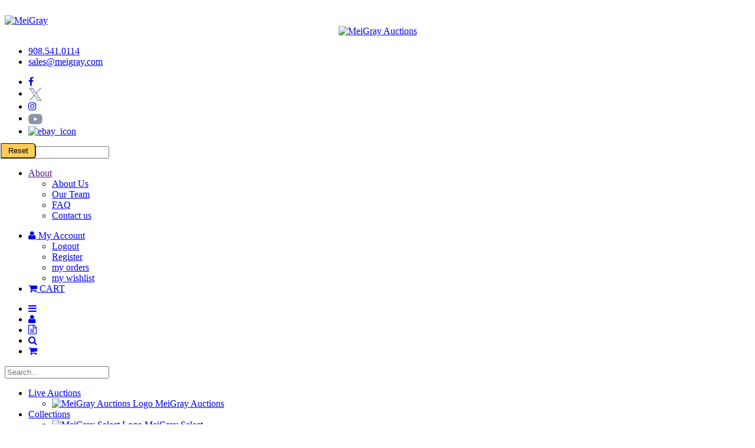

--- FILE ---
content_type: text/html; charset=utf-8
request_url: https://www.meigray.com/itemcatalog.aspx?categoryid=4520
body_size: 58125
content:

<!DOCTYPE HTML PUBLIC "-//W3C//DTD HTML 4.01//EN" "http://www.w3.org/TR/html4/strict.dtd">
<html xmlns="http://www.w3.org/1999/xhtml">
<head><title>
	MeiGray
</title><meta name="viewport" content="width=device-width, initial-scale=1" /><link rel='stylesheet' media='all' type='text/css' href='/css/MeiGrayStore.css' />
<!--[if IE]><link rel='stylesheet' type='text/css' href='css/all-ie-only.css' /><![endif]-->
<!--[if !IE]><link rel='stylesheet' type='text/css' href='css/not-ie.css' /><![endif]-->
<!--[if gte IE 6]><link rel='stylesheet' type='text/css' href='css/ie6-and-up.css' /><![endif]-->
<!--[if gt IE 6]><link rel='stylesheet' type='text/css' href='css/ie7-and-up.css' /><![endif]-->
<!--[if gte IE 7]><link rel='stylesheet' type='text/css' href='css/ie7-and-up.css' /><![endif]-->
<!--[if gt IE 7]><link rel='stylesheet' type='text/css' href='css/ie8-and-up.css' /><![endif]-->
<!--[if gte IE 8]><link rel='stylesheet' type='text/css' href='css/ie8-and-up.css' /><![endif]-->

    <link rel="stylesheet" media="all" type="text/css" href="/css/MeiGrayStore/catalog.css" />
    <link rel="Stylesheet" media="all" type="text/css" href="/css/jquery-ui.css" />
	<link rel="Stylesheet" media="all" type="text/css" href="/css/chosen.css"  />
	
    <script type="text/javascript" src="/javascript/jquery-1.11.1.min.js"></script>
	<script type="text/javascript" src="/javascript/ItemCatalog.js"></script>
	<script type="text/javascript" src="/javascript/Imagemouseover.js"></script>
    <script src = "https://code.jquery.com/ui/1.10.4/jquery-ui.js"></script>
	<script type="text/javascript" src="/javascript/chosen.jquery.min.js"></script>
    <style type="text/css">
      .altcolor  { background-color:#e9e9e9; font-size:.86em;}
      .primecolor{ background-color:#fff;    font-size:.86em;}
      .checkout{ border:1px solid #333;font-size:.85em;}
      .cartbtn{ border:1px solid #333; background-color:#ddd; border-radius:4px;-webkit-border-radius:4px;}
       #cartHolder { display:none; position:absolute;  width:380px; left:54px; top:1px; border:2px solid #666; padding:3px; background-color:white; z-index:9999; }
	   .attribDiv { font-size:.92em; margin-top:6px;font-weight:bold; }
	   
	   #fixed-controls{
	     position:fixed;
		 z-index:3;
		 top:45%;
		 margin-top:-100px;
		 text-align:left;
		 left:1px;
		 font-size:16px;
	}
	.fixedbtn{
		background-color:#FDCD59;
		color:black;
		text-align:center;
		padding:4px;
		width:60px;
		border-top:1px solid navy;
		border-radius: 0px 6px 6px 0px;
		margin-top:1px;
	
	}
	
    </style>
    <script type="text/javascript">
        $('#searchTextBox').keydown(function (e) {
            if (e.keyCode == 13) {
                document.form1.searchButton.click();
            }
        })
	/*	
        $(document).ready(function () {
			$(".chosen-select").chosen({
			disable_search_threshold: 10,
			no_results_text: "No match found!",
			max_shown_results: 10,
			width: "220px"
			});
        });
		*/
 </script>
<link href="http://www.meigray.com/itemcatalog.aspx" rel="canonical" />
<meta name="NHL Shop" content="Every jersey sold through our NHL-MGG Game-Worn Jersey partnerships is affixed with a counterfeit-proof, individually numbered MGG Inventory tag..." /><meta name="NBA Shop" content="Every jersey authenticated and marketed by the NBA &amp; MeiGray Game-Worn Authenticated Program is photo-matched before it is offered..." /><meta name="Authentication" content="MeiGray Authenticated believes in facts. That’s why each and every jersey authenticated..." /><meta name="MeiGray Auctions" content="History… Authenticated. The Official Auction Website for The MeiGray Group. Bringing Integrity to game-worn jersey collecting..." /></head>
<body id="Body" class="itemcatalog">
    <form method="post" action="./itemcatalog.aspx?categoryid=4520" id="form1">
<div class="aspNetHidden">
<input type="hidden" name="__EVENTTARGET" id="__EVENTTARGET" value="" />
<input type="hidden" name="__EVENTARGUMENT" id="__EVENTARGUMENT" value="" />
<input type="hidden" name="__LASTFOCUS" id="__LASTFOCUS" value="" />
<input type="hidden" name="__VIEWSTATE" id="__VIEWSTATE" value="/[base64]/[base64]/[base64]/[base64]/IGV2ZW50IDogZTsNCnZhciB1bmljb2RlID0gZXZlbnRJbnN0YW5jZS5jaGFyQ29kZSA/[base64]/[base64]/[base64]/[base64]/[base64]/[base64]/[base64]/[base64]/[base64]/[base64]/Y2F0ZWdvcnlpZD0xMDUxMyI+PGltZyBzcmM9IlVzZXJGaWxlcy9JbWFnZS9sb2dvcy9Bcml6b25hX0NveW90ZXNfMzB4MzAucG5nIiBhbHQ9IiIgLz4gQXJpem9uYSBDb3lvdGVzPC9hPjwvbGk+DQoNCjwhLS0gPGxpPjxhIGhyZWY9Iml0ZW1jYXRhbG9nLmFzcHg/[base64]/[base64]/[base64]/[base64]/[base64]/[base64]/[base64]/[base64]/[base64]/[base64]/[base64]/[base64]/[base64]/[base64]/[base64]/[base64]/[base64]/[base64]/[base64]/[base64]/[base64]/[base64]/[base64]/[base64]/[base64]/[base64]/[base64]/[base64]/[base64]/[base64]/[base64]/[base64]/[base64]/[base64]/[base64]/[base64]/Y2F0ZWdvcnlpZD00NDA3Ij48aW1nIHNyYz0iVXNlckZpbGVzL0ltYWdlL2xvZ29zL2VjaGwvSm9obnN0b3duQ2hpZWZzXzMweDMwLnBuZyIgYWx0PSIiIC8+IEpvaG5zdG93biBDaGllZnM8L2E+PC9saT4NCg0KPGxpPjxhIGhyZWY9Iml0ZW1jYXRhbG9nLmFzcHg/[base64]/[base64]/[base64]/[base64]/[base64]/[base64]/[base64]/[base64]/[base64]/[base64]/[base64]/[base64]/[base64]/[base64]/[base64]/Y2F0ZWdvcnlpZD03MDY2NiI+IFBXSEwgTWlubmVzb3RhPC9hPjwvbGk+DQo8IS0tPGxpPjxhIGhyZWY9Iml0ZW1jYXRhbG9nLmFzcHg/[base64]/[base64]/[base64]/[base64]/Y2F0ZWdvcnlpZD00MzA2Ij4gR29hbGllIEVxdWlwbWVudDwvYT48L2xpPg0KPGxpPjxhIGhyZWY9Iml0ZW1jYXRhbG9nLmFzcHg/[base64]/[base64]/Y2F0ZWdvcnlpZD00MzQyIj4gR2FtZSBQdWNrczwvYT48L2xpPg0KPGxpPjxhIGhyZWY9Iml0ZW1jYXRhbG9nLmFzcHg/[base64]/Y2F0ZWdvcnlpZD00MTkxIj48aW1nIHNyYz0iVXNlckZpbGVzL0ltYWdlL2xvZ29zL05DQUFfMzB4MzAucG5nIiBhbHQ9IiIgLz4gTkNBQTwvYT48L2xpPg0KPGxpPjxhIGhyZWY9Iml0ZW1jYXRhbG9nLmFzcHg/[base64]/[base64]/[base64]/Y2F0ZWdvcnlpZD02NzYyMSI+PGltZyBzcmM9IlVzZXJGaWxlcy9JbWFnZS9sb2dvcy9GSExfMzB4MzAucG5nIiBhbHQ9IiAiLz4gRmVkZXJhbCBIb2NrZXkgTGVhZ3VlPC9hPg0KPC9saT4NCg0KPGxpPjxhIGhyZWY9Iml0ZW1jYXRhbG9nLmFzcHg/[base64]/[base64]/[base64]/[base64]/[base64]/[base64]/[base64]/[base64]/[base64]/[base64]/[base64]/[base64]/[base64]/[base64]/[base64]/[base64]/[base64]/[base64]/[base64]/[base64]/[base64]/[base64]/[base64]/[base64]/[base64]/[base64]/[base64]/Y2F0ZWdvcnlpZD02MDI3NSI+QmFubmVyczwvYT48L2xpPg0KPGxpPjxhIGhyZWY9Iml0ZW1jYXRhbG9nLmFzcHg/Y2F0ZWdvcnlpZD02MDYwOCI+RnJhbWVkIEl0ZW1zPC9hPjwvbGk+DQo8bGk+PGEgaHJlZj0iaXRlbWNhdGFsb2cuYXNweD9jYXRlZ29yeWlkPTYwNjA3Ij5SYWNxdWV0czwvYT48L2xpPg0KPGxpPjxhIGhyZWY9Iml0ZW1jYXRhbG9nLmFzcHg/[base64]/[base64]/[base64]/gXlQO" />
</div>

<script type="text/javascript">
//<![CDATA[
var theForm = document.forms['form1'];
if (!theForm) {
    theForm = document.form1;
}
function __doPostBack(eventTarget, eventArgument) {
    if (!theForm.onsubmit || (theForm.onsubmit() != false)) {
        theForm.__EVENTTARGET.value = eventTarget;
        theForm.__EVENTARGUMENT.value = eventArgument;
        theForm.submit();
    }
}
//]]>
</script>



<script src="javascript/jquery-1.9.min.js" type="text/javascript"></script>
<div class="aspNetHidden">

	<input type="hidden" name="__VIEWSTATEGENERATOR" id="__VIEWSTATEGENERATOR" value="45FB4B9D" />
	<input type="hidden" name="__EVENTVALIDATION" id="__EVENTVALIDATION" value="/wEdAGfWnm7VduvlEZ/w0uO4Ts1qCiQ9aflBBuX6sU462fJ9O2M4i60qEPHUCgqQU4FqDkn2oCK07rgzsNDeubTN+uaakY6pg1q3TWQVlt++YmN+wznZcfTYzkQvw67m+hetFgxyuWOf3PoF+4ufdwX//2edu5pFtjN6E0cVx8NZcW/huUG4y3stiBEFXAp1sv4rI8fW/rYG1PKomUB5ldgC0YS7NcMTFj9Hjm6afO5Qo7XvqExcKnTVf6lbF7bU45f0T8e/b702ImGzf1QFzMRvXqDrOm7MJs3NtIXnDEyjYJeZJGT0o0P19iY+HaNWeRufpMlM80kH5kMDrPjuzGjFGxgIJxRS18j3eqZU93vVXvwe5Jd8K7Xtni2gBROhfCT8IwKr18jM6Q0kRCU1uE68BIyr0l6E8e3NGAJQop9oyLNn0JeT//0cYNirx0aSdbM/3QFV10EH/zQmpPF5NM1bY+6LEMiYpetVtp7krmyKEpdwTe2lohDSTq6CxO4zzqlj4gczNWM9gIfBUM+QYz5Q8B4IHnYW6MK1Sy6mvvVrAEjo/GCiIS3RypCbo8/guqDBqbrAVdCxIO3Vc5BFNKPbYwRhAs44s+NwmjT0YGLtBl6SbLR56Jz2S71nZUqGJRA8Kz0RmgrVscTVTzj9ivhNJgGC1/gdVLln0EWnnj4D05dn6+V12fy//VSUvE6G8OmzAG1/PQwkNTvL7QmEViCaUDPDvhDEjU5VQMHsxM4VL+FLIseSdViYfBUzPUI8W+SlQsTxAyrleFOvQ//5SsifWfebzQtbBxyNfwWZtjiZIA7hwAKx4ikfB0B+EF0kVB1cnBxrGCYQHTglnQFaeQ/BLdxBk2J5k2obUDLMMvuz88R/+XFdZNYcImckpkAkHk9jo7h+sWTUIw51s9Ci8qWnCHLKIZEO++olSSo4NG5sRtJcCW9VYMI+MWcvKOq/Ul7Ofl/9z39J5WcO/+IGEw+zh5M5ilziXs5hEndkJjCsMX1j4s9xWb3ehE08BNHbbeHHyRhTZPB+ODmEJaeK/j8i1qtFVZd88H1YsuefllRgjsj+pb452yYYrMwo+N1tl0xRkkuq7DZcZDgXENRClZxqyUqgaYUvk3fSb8taAZ6vTTeTw3PpRGAMqSRMeFDyZBO8qr9wxsNv0eyGWU697zcoyk/cEFrONsXyAScxgnCqQrwpEYzIptHFs7OamIpXS7AvstCcVskxeAigHMxoXOiozc/6Ja2nxl644pFUqWnDloebN0FdEsYLJ/prP1DeMuMUYyV9fw0DC1jadxnGn9DvI2P1zhyPAXXay/rKLSrkeYfwuNCQCdX8f47Xx8v5sRSiPSGiHQbf/pFDLbp89LZOy9Oph96UcGo9w9XZ9dZa07x+lsEtHt5lyRDLdXzHc5cZ6YUVNiwTBTykiHF83+QTY89dnkqMyGeeGA4Jw7FEIAKzScPZigEsOAm4gkgZS3I4Hm/zCbDKai9OBDBXvlHRfdQXq6cIzHO0+q2ION6stVngZvXEigCUGq6ul1a/+swdrLfqTAY0RtKo+hFWIuqT5UVFV+cGRCXfPQv5O+3eGI7XE5dgwgKPFw8FlnMAD6rcgmEdC7ExOBGr6XiHAL9PgyVy+xSNhFDDPSxKnIVO/3Trk+awYtYLJrBpAI59VBpnplSKSnAKP+3X0Xuk3wqUBCID+j6rStt5fhOCDaBhOsJzjFrvsUxoaJVEf8Dg+QptqwHFH6hLmCOW88rGGY1zXH/Ug6AnGLOWJf18b06TPwtVmzFIZF0GNKWqeesffq/cNOWHiuk7di6fFqBQKifC3JClTHQjpoaiAUlgX+4b0dkbpTSvBgdXsTsnprYxsrGDmOsSL+c4FiFAqUQW3GCR9K+9esjW5SD16zNZHeq2pL2+/5suWQsbmRhDYnzzG4LeG0Q15Inb2GnNTJORglhvrttlQ1ggsxkJyCNE6RehUKu/ku2SNYvLhU75BG7BwqJBWH3CnjTI0zqH0A1Lb19NQRMFMF3wFageQS5KwAknWLon3VnOMk2HHDtUxRs73YZwqTAVe/tESkCnCmRzjUC0lKx+Kex+yf/J0/yWKN9n8RJtEqud4FqtAT7rUjVLgKIVw9QTTkiDYGBm1GlbraLgIxHJvE6I9ifL6SyhsVl0HGSImLj9RhtzCeAOyMrAzUPdJPgNZCKby/UMszX81EhAx3v0Aymwc1l78eQgS6l58DmSGpo3ln5U6Hr64abL2OnBkXk=" />
</div>
    <div id="Content">
        <div id="PageHeader"><link href="//fonts.googleapis.com/css?family=Montserrat:100,200,300,400,500,600,700,800,900" rel="stylesheet"> 
<link href="/UserFiles/css/theme.css?v=1.3" rel="stylesheet"> 
<script src="//use.fontawesome.com/5060aa25cb.js"></script>
<!--====================HEADER=======================-->

<div class="nba_banner">
<!--<a href="/" target="blank"><img src="/UserFiles/Image/NBA_BANNER1.jpg" alt="" style="width:10%" /></a>-->
<!--<a href="http://meigrayauctions.com/default.aspx" target="blank"><img src="/UserFiles/Image/AuctionsLogo_02.jpg" alt="MeiGray Auctions" style="width:10%" /></a>-->
<!--<a href="http://auctions.nba.com/" target="blank"><img src="/UserFiles/Image/NBA_BANNER3.jpg" alt="" style="width:20%" /></a>-->
<a href="https://meigrayauctions.com/" target="blank"><img src="/UserFiles/Image/head-banner-11242025.jpg" alt="" style="width:100%" /></a>
</div>


<div class="header">
<div class="main_content">
<div class="header_top">
<div class="header_logo col"><a href="default.aspx"><img src="/UserFiles/Image/MGWhiteGrayLogoWD.png" alt="MeiGray" /></a></div>

<div class="col show-mobile" style="text-align:center">
<a href="http://meigrayauctions.com/default.aspx" target="blank"><img src="/UserFiles/Image/AuctionsLogo_02.jpg" alt="MeiGray Auctions"></a>
</div>
			
<!--<div class="col show-mobile" style="text-align:right">
<a href="http://auctions.nba.com/" target="blank"><img src="/UserFiles/Image/nba.png" alt="mei_gray_icon"></a>
</div>-->
			
            
<div class="contact_info"><div class="contact_info_top"><div class="contact_no">
<ul>
<!-- <li><a href="tel:8884634472">888.463.4472</a></li> -->
<li><a href="tel:9085410114">908.541.0114</a></li>
<li><a href="mailto:sales@meigray.com?Subject=%20" target="_top">sales@meigray.com</a></li>
</ul>
</div>

<div class="header_social_icons">
<ul>
<li><a href="https://www.facebook.com/MeiGray/?ref=bookmarks" target="blank"><i class="fa fa-facebook"></i></a></li>
<li><a href="https://twitter.com/MeiGray" target="blank"><svg style="vertical-align: middle;" xmlns="http://www.w3.org/2000/svg" xmlns:xlink="http://www.w3.org/1999/xlink" version="1.1" id="Layer_1" width="24px" height="24px" fill="#8a95a8" viewBox="0 0 24 24" style="enable-background:new 0 0 24 24;" xml:space="preserve"><path d="M14.095479,10.316482L22.286354,1h-1.940718l-7.115352,8.087682L7.551414,1H1l8.589488,12.231093L1,23h1.940717  l7.509372-8.542861L16.448587,23H23L14.095479,10.316482z M11.436522,13.338465l-0.871624-1.218704l-6.924311-9.68815h2.981339  l5.58978,7.82155l0.867949,1.218704l7.26506,10.166271h-2.981339L11.436522,13.338465z"/></svg></a></li>
<li><a href="https://www.instagram.com/meigrayofficial/" target="blank"><i class="fa fa-instagram"></i></a></li>
<li><a href="https://www.youtube.com/user/TheMeiGrayGroup/feed" target="blank"><svg style="vertical-align: middle;" class="fa fa-brands fa-youtube" xmlns="http://www.w3.org/2000/svg" width="24px" height="24px" fill="#8a95a8" viewBox="0 0 576 512" aria-hidden="true" focusable="false" role="img">
      <path d="M549.655 124.083C537.466 88.041 501.09 60.354 462.261 54.648 407.94 45.373 288 45.373 288 45.373s-119.94 0-174.261 9.275c-38.829 5.706-75.205 33.393-87.394 69.435C7.807 165.855 0 256 0 256s7.807 90.145 26.345 131.917c12.189 36.042 48.565 63.729 87.394 69.435 54.321 9.275 174.261 9.275 174.261 9.275s119.94 0 174.261-9.275c38.829-5.706 75.205-33.393 87.394-69.435C568.193 346.145 576 256 576 256s-7.807-90.145-26.345-131.917zM232 336V176l142.857 80L232 336z" />
    </svg></a></li>
<li><a href="http://stores.ebay.com/The-MeiGray-Group" target="blank"><img src="/UserFiles/Image/ebay_icon.png" alt="ebay_icon" /></a></li>
</ul>
</div>
</div><!--contact_info_top-->
                    
<div class="contact_info_bottom">
<!--Search Field-->

<script type="text/javascript">
function SearchClick() {
if ( document.getElementById("query").value.length > 0)
{
var searchTF = document.getElementById("query");
}
else
{
var searchTF = document.getElementById("query2");
}
var searchTypeDDL = document.getElementById("SearchTypeDDL");
window.location.href = 'itemcatalog.aspx?searchtype=' + searchTypeDDL.value + '&search=' + searchTF.value;
}
$('#jcsearchselect').keydown(function(event){ 
var keyCode = (event.keyCode ? event.keyCode : event.which);   
if (keyCode == 13) {
SearchClick();
}
});
function testHeaderEnterKey(e) {
var eventInstance = window.event ? event : e;
var unicode = eventInstance.charCode ? eventInstance.charCode : eventInstance.keyCode;
if (unicode == 13) {
SearchClick();
return false;
}
}
</script>
                    	
<div style="display: inline-block;">
<input id type="hidden" name="search" value="1" />
<input id="SearchTypeDDL" name="SearchTypeDDL" value="3" type="hidden" />
<input type="text" name="query" id="query" class="s_textbox search_box" id="searchTextBox" placeholder="Search..."   onkeypress="return testHeaderEnterKey(event);" />  
<a id="SearchBtn" onclick="SearchClick()" class="submit_info">
<div class="s_button"></div>
</a>
</div>
<!-- End Search Field-->
                    	 
<div class="contact_pages">
<ul>
<li><a href="" class="about">About</a>
<ul>
<li><a href="aboutus.aspx">About Us</a></li>
<li><a href="/viewuserdefinedpage.aspx?pn=our-team">Our Team</a></li>
<li><a href="/viewuserdefinedpage.aspx?pn=FAQ">FAQ</a></li>
<li><a href="contactus2.aspx">Contact us</a></li>
</ul>
</li>
</ul>
</div>

<div class="my_account">
<ul>
<li class="account_main_item"><a href="myaccount.aspx"><i class="fa fa-user" aria-hidden="true"></i> My Account</a>
<ul class="account_sub_items">
<li><a href="logout.aspx">Logout</a></li>
<li><a href="AddUser.aspx">Register</a></li>
<li><a href="myaccount.aspx">my orders</a></li>
<li><a href="myaccount.aspx">my wishlist</a></li>
</ul>
</li> 
<li><a href="myshoppingcart.aspx"><i class="fa fa-shopping-cart"></i> CART</a></li>
 </ul>
</div>
</div>
</div><!--contact_info-->
</div><!--header_top-->

<div class="header_bottom">
<div class="mobile-menu">
<ul class="mobile-nav">
<li><a class="toggleMenu" href="#" style="display: block;"><i class="fa fa-bars" aria-hidden="true"></i></a></li>
<li><a href="MyAccount.aspx"><i class="fa fa-user" aria-hidden="true"></i></a></li>
<li><a href="/viewuserdefinedpage.aspx?pn=PopulationReport"><i class="fa fa-file-text-o" aria-hidden="true"></i></a></li>
<li class="search-drop"><a href="#"><i class="fa fa-search" aria-hidden="true"></i></a></li>
<li><a href="myshoppingcart.aspx"><i class="fa fa-shopping-cart" aria-hidden="true"></i></a></li>	
</ul>
</div>

<div class="search-block">
<!--Search Field-->
<div style="display: inline-block;">
<input id="" type="hidden" name="search" value="1">
<input id="SearchTypeDDL" name="SearchTypeDDL" value="3" type="hidden">
<input type="text" name="query2" id="query2" class="s_textbox search_box" placeholder="Search..." onkeypress="return testHeaderEnterKey(event);" />  
<a id="SearchBtn" onclick="SearchClick()" class="submit_info">
<div class="s_button"></div>
</a>
</div>		
<!-- End Search Field-->

<div class="clear"></div>
</div>
            	
<div class="multilevelmenu">
<ul class="nav">
<!--<li class="main_item"><a href="/itemcatalog.aspx?categoryid=67615">Expo 2024</a></li>-->
<li class="main_item"><a href="#">Live Auctions</a>
<ul class="sub_items">
<li><a href="https://meigrayauctions.com"><img src="UserFiles/Image/AuctionsLogo_02.jpg" style="width:30px; height:19px" alt="MeiGray Auctions Logo"/> MeiGray Auctions</a>
</ul>
</li>

<li class="main_item"><a href="#">Collections</a>
<ul class="sub_items">
<li><a href="https://meigray.com/itemcatalog.aspx?categoryid=70494"><img src="/UserFiles/Image/MeiGray-Select.jpg" style="width:30px; height:19px" alt="MeiGray Select Logo"/> MeiGray Select</a></li>

</ul>
</li>


<li class="main_item"><a href="#">Hockey</a>
<ul class="sub_items">
<!--  7004 is the Promotion Category!!!!! Use this category for all promotions. Make sure items get taken out of this category for next new promotion. Also do not forget to change the category name as well for the next promotion --> 

<!-- <li><a href="/itemcatalog.aspx?categoryid=67552"><img src="UserFiles/Image/logos/OtherLeagues_30x30.png" alt=""/> Motivated Consignor </a>   67539 is the A single person consignment collection category!!!!! Use this category for this mans stuff.   </li>  -->

<!-- <li><a href="/itemcatalog.aspx?categoryid=67615"><img src="UserFiles/Image/logos/Expo_30x30.png" alt=""/>MeiGray Expo </a>  67615 is the MeiGray Expo Category!!!!! Use this category for all MeiGray Expos. Make sure items get taken out of this category for next years expo. Also do not forget to change the category name as well for the following years expo.</li>  --> 

<!--  <li><a href="/itemcatalog.aspx?categoryid=67548"><img src="UserFiles/Image/logos/Bag30x30.png" alt=""/>Grab Bags </a>   67550 is the NJ Devils Grab bag Category, 67545 is Philadelphia Flyers Grab Bag category. 67548 is parent grab bag category. Use these categories for all Grab bags.   </li>  -->

<!--
<li><a href="/itemcatalog.aspx?categoryid=67544"><img src="UserFiles/Image/logos/Jersey_Logo_30x30.png" alt=""/>Consignor Sale</a></li> 
=== 67539 and 67552 is a single person consignment collection category!!!!! Use this category for this mans stuff. -->  

<li>
<a href="#"><img src="UserFiles/Image/logos/NHL_30x30.png" alt="" /> NHL </a>
<ul class="more_sub_items sub_items_col" style="width:540px;-ms-column-count: 3;-moz-column-count: 3;column-count: 3;background-color:#152a51">
<li><a href="itemcatalog.aspx?categoryid=4519"><img src="UserFiles/Image/logos/AllStar_30x30.png" alt="" /> All Star</a></li>

<!-- <li><a href="itemcatalog.aspx?categoryid=67586"><img src="UserFiles/Image/logos/2019-20_WinterClassic_30x30.png" alt="" /> Winter Classic</a></li> -->
                                    
<li><a href="itemcatalog.aspx?categoryid=4537"><img src="UserFiles/Image/logos/Anaheim_Ducks_30x30.png" alt="" /> Anaheim Ducks</a></li>
                                  
<li><a href="itemcatalog.aspx?categoryid=10513"><img src="UserFiles/Image/logos/Arizona_Coyotes_30x30.png" alt="" /> Arizona Coyotes</a></li>

<!-- <li><a href="itemcatalog.aspx?categoryid=10512"><img src="UserFiles/Image/logos/Atlanta_Flames_30x30.png" alt="" /> Atlanta Flames</a></li> -->
                                    
<li><a href="itemcatalog.aspx?categoryid=4520"><img src="UserFiles/Image/logos/AtlantaThrashers_30x30.png" alt="" /> Atlanta Thrashers</a></li>
                                    
<li><a href="itemcatalog.aspx?categoryid=4521"><img src="UserFiles/Image/logos/Boston_Bruins_30x30.png" alt="" /> Boston Bruins</a></li>
                                    
<li><a href="itemcatalog.aspx?categoryid=10514"><img src="UserFiles/Image/logos/Buffalo_Sabres_30x30.png" alt="" /> Buffalo Sabres</a></li>
                                    
<li><a href="itemcatalog.aspx?categoryid=4523"><img src="UserFiles/Image/logos/Calgary_Flames_30x30.png" alt="" /> Calgary Flames</a></li>
                                    
<li><a href="itemcatalog.aspx?categoryid=4525"><img src="UserFiles/Image/logos/Carolina_Hurricanes_30x30.png" alt="" /> Carolina Hurricanes</a></li>
                                    
<li><a href="itemcatalog.aspx?categoryid=4526"><img src="UserFiles/Image/logos/Chicago_Blackhawks_30x30.png" alt="" /> Chicago Blackhawks</a></li>
                                   
<!-- <li><a href="itemcatalog.aspx?categoryid=67223"><img src="UserFiles/Image/logos/Cleveland_Barons_30x30.png" alt="" /> Cleveland Barons</a></li> -->
                                    
<li><a href="itemcatalog.aspx?categoryid=4527"><img src="UserFiles/Image/logos/Colorado_Avalanche_30x30.png" alt="" /> Colorado Avalanche</a></li>
                                   
<!--<li><a href="itemcatalog.aspx?categoryid=4528"><img src="UserFiles/Image/logos/Colorado_Rockies_30x30.png" alt="" /> Colorado Rockies</a></li> -->
                                    
<li><a href="itemcatalog.aspx?categoryid=4529"><img src="UserFiles/Image/logos/Columbus_BlueJackets_30x30.png" alt="" /> Columbus Blue Jackets</a></li>
                                    
<li><a href="itemcatalog.aspx?categoryid=4530"><img src="UserFiles/Image/logos/Dallas_Stars_30x30.png" alt="" /> Dallas Stars</a></li>

<li><a href="itemcatalog.aspx?categoryid=4531"><img src="UserFiles/Image/logos/Detroit_RedWings_30x30.png" alt="" /> Detroit Red Wings</a></li>
                                    
<li><a href="itemcatalog.aspx?categoryid=10521"><img src="UserFiles/Image/logos/Edmonton_Oilers_30x30.png" alt="" /> Edmonton Oilers</a></li>
                                    
<li><a href="itemcatalog.aspx?categoryid=4533"><img src="UserFiles/Image/logos/Florida_Panthers_30x30.png" alt="" /> Florida Panthers</a></li>
                                  
<!--<li><a href="itemcatalog.aspx?categoryid=4534"><img src="UserFiles/Image/logos/Hartford_Whalers_30x30.png" alt="" /> Hartford Whalers</a></li> -->
                                    
<li><a href="itemcatalog.aspx?categoryid=4536"><img src="UserFiles/Image/logos/LA_Kings_30x30.png" alt="" /> Los Angeles Kings</a></li>
                                    
<li><a href="itemcatalog.aspx?categoryid=6892"><img src="UserFiles/Image/logos/Mighty_DucksCurrent_30x30.png" alt="" /> Mighty Ducks of Anaheim</a></li>
                                   
<!-- <li><a href="itemcatalog.aspx?categoryid=10524"><img src="UserFiles/Image/logos/Minnesota_NorthStars_30x30.png" alt="" /> Minnesota North Stars</a></li> -->
                                    
<li><a href="itemcatalog.aspx?categoryid=4539"><img src="UserFiles/Image/logos/Minnesota_Wild_30x30.png" alt="" /> Minnesota Wild</a></li>
                                    
<li><a href="itemcatalog.aspx?categoryid=4540"><img src="UserFiles/Image/logos/Montreal_Canadiens_30x30.png" alt="" /> Montreal Canadiens</a></li>
                                    
<li><a href="itemcatalog.aspx?categoryid=4541"><img src="UserFiles/Image/logos/Nashville_Predators_30x30.png" alt="" /> Nashville Predators</a></li>
                                    
<li><a href="itemcatalog.aspx?categoryid=4542"><img src="UserFiles/Image/logos/NJ_Devils_30x30.png" alt="" /> New Jersey Devils</a></li>
                                    
<li><a href="itemcatalog.aspx?categoryid=10527"><img src="UserFiles/Image/logos/NY_Islanders_30x30.png" alt="" /> New York Islanders</a></li>
                                    
<li><a href="itemcatalog.aspx?categoryid=4544"><img src="UserFiles/Image/logos/NY_Rangers_30x30.png" alt="" /> New York Rangers</a></li>
                                    
<li><a href="itemcatalog.aspx?categoryid=4545"><img src="UserFiles/Image/logos/Ottawa_Senators_30x30.png" alt="" /> Ottawa Senators</a></li>
                                    
<li><a href="itemcatalog.aspx?categoryid=4546"><img src="UserFiles/Image/logos/Philadelphia_Flyers_30x30.png" alt="" /> Philadelphia Flyers</a></li>
                                    
<li><a href="itemcatalog.aspx?categoryid=4547"><img src="UserFiles/Image/logos/Arizona_Coyotes_30x30.png" alt="" /> Phoenix Coyotes</a></li>
                                    
<li><a href="itemcatalog.aspx?categoryid=4548"><img src="UserFiles/Image/logos/Pittsburgh_Penguins_30x30.png" alt="" /> Pittsburgh Penguins</a></li>
                                   
<!-- <li><a href="itemcatalog.aspx?categoryid=10530"><img src="UserFiles/Image/logos/Quebec_Nordiques_30x30.png" alt="" /> Quebec Nordiques</a></li> -->
                                    
<li><a href="itemcatalog.aspx?categoryid=4550"><img src="UserFiles/Image/logos/SanJose_Sharks_30x30.png" alt="" /> San Jose Sharks</a></li>
                                   
<li><a href="itemcatalog.aspx?categoryid=67416"><img src="UserFiles/Image/logos/Seattle_Kraken_30x30.png" alt="" /> Seattle Kraken</a></li> 
                                    
<li><a href="itemcatalog.aspx?categoryid=4551"><img src="UserFiles/Image/logos/StLouis_Blues_30x30.png" alt="" /> St. Louis Blues</a></li>
                                    
<li><a href="itemcatalog.aspx?categoryid=4552"><img src="UserFiles/Image/logos/TampaBay_LightningWhite_30x30.png" alt="" /> Tampa Bay Lightning</a></li>
                                    
<li><a href="itemcatalog.aspx?categoryid=4553"><img src="UserFiles/Image/logos/Toronto_MapleLeafs_30x30.png" alt="" /> Toronto Maple Leafs</a></li>
                                    
<li><a href="itemcatalog.aspx?categoryid=10532"><img src="UserFiles/Image/logos/Vancouver_Canucks_30x30.png" alt="" /> Vancouver Canucks</a></li>
                                    
<li><a href="itemcatalog.aspx?categoryid=56180"><img src="UserFiles/Image/logos/LasVegas_GoldenKnights_30x30.png" alt="" /> Vegas Golden Knights</a></li>
                                    
<li><a href="itemcatalog.aspx?categoryid=4555"><img src="UserFiles/Image/logos/Washington_Capitals_30x30.png" alt="" /> Washington Capitals</a></li>
                                    
<li><a href="itemcatalog.aspx?categoryid=11071"><img src="UserFiles/Image/logos/Winnipeg_Jets_30x30.png" alt="" /> Winnipeg Jets </a></li>
</ul>
</li>
                            
<li><a href="#"><img src="UserFiles/Image/logos/AHL_30x30.png" alt="" /> AHL</a>
<ul class="more_sub_items sub_items_col" style="width:540px;-ms-column-count: 3;-moz-column-count: 3;column-count: 3;background-color:#152a51">
<li><a href="itemcatalog.aspx?categoryid=4581"><img src="UserFiles/Image/logos/AllStar_30x30.png" alt="" /> All Star</a></li>

<!-- <li><a href="itemcatalog.aspx?categoryid=60594"><img src="UserFiles/Image/logos/AdirondackPhantoms_30x30.png" alt="" /> Adirondack Phantoms</a></li> -->
                                    
<li><a href="itemcatalog.aspx?categoryid=59480"><img src="UserFiles/Image/logos/AlbanyDevils_30x30.png" alt="" /> Albany Devils</a></li>
                                    
<li><a href="itemcatalog.aspx?categoryid=4351"><img src="UserFiles/Image/logos/AlbanyRiverRats_30x30.png" alt="" /> Albany River Rats </a></li>
                                  
<!-- <li><a href="itemcatalog.aspx?categoryid=60491"><img src="UserFiles/Image/logos/BaltimoreBandits_30x30.png" alt="" /> Baltimore Bandits</a></li> -->
                                    
<li><a href="itemcatalog.aspx?categoryid=60492"><img src="UserFiles/Image/logos/BaltimoreSkipjacks_30x30.png" alt="" /> Baltimore Skipjacks</a></li>
                                  
<!-- <li><a href="itemcatalog.aspx?categoryid=60493"><img src="UserFiles/Image/logos/BeastOfNewHaven_30x30.png" alt="" /> Beast of New Haven</a></li> -->
                                    
<li><a href="itemcatalog.aspx?categoryid=67423"><img src="UserFiles/Image/logos/BinghamtonDevils_30x30.png" alt="" /> Binghamton Devils</a></li>
                                  
<!-- <li><a href="itemcatalog.aspx?categoryid=60494"><img src="UserFiles/Image/logos/BinghamtonRangers_30x30.png" alt="" /> Binghamton Rangers</a></li> -->
                                    
<li><a href="itemcatalog.aspx?categoryid=4354"><img src="UserFiles/Image/logos/BinghamptonSenators_30x30.png" alt="" /> Binghamton Senators</a></li>
                                    
<li><a href="itemcatalog.aspx?categoryid=4355"><img src="UserFiles/Image/logos/BridgeportSoundTigers_30x30.png" alt="" /> Bridgeport Sound Tigers</a></li>
                                   
<!-- <li><a href="itemcatalog.aspx?categoryid=60495"><img src="UserFiles/Image/logos/ChicagoWolves_30x30.png" alt="" /> Chicago Wolves</a></li> -->
                                  
<!-- <li><a href="itemcatalog.aspx?categoryid=4358"><img src="UserFiles/Image/logos/ClevelandBarons_30x30.png" alt="" /> Cleveland Barons</a></li> -->
                                
<!-- <li><a href="itemcatalog.aspx?categoryid=69980"><img src="UserFiles/Image/logos/ConneticutWhale_30x30.png" alt="" /> Connecticut Whale</a></li> -->
                                   
<!-- <li><a href="itemcatalog.aspx?categoryid=60496"><img src="UserFiles/Image/logos/EdmontonRoadrunners_30x30.png" alt="" /> Edmonton Roadrunners</a></li> -->
                                 
<!-- <li><a href="itemcatalog.aspx?categoryid=60497"><img src="UserFiles/Image/logos/ErieBlades_30x30.png" alt="" /> Erie Blades</a></li> -->
                                   
<!-- <li><a href="itemcatalog.aspx?categoryid=69983"><img src="UserFiles/Image/logos/Montreal_Canadiens_30x30.png" alt="" /> Fredericton Canadiens</a></li> -->
                                   
<!-- <li><a href="itemcatalog.aspx?categoryid=4362"><img src="UserFiles/Image/logos/GrandRapidsGriffins_30x30.png" alt="" /> Grand Rapids Griffins</a></li> -->
                                  
<!-- <li><a href="itemcatalog.aspx?categoryid=4363"><img src="UserFiles/Image/logos/HamiltonBulldogs_30x30.png" alt="" /> Hamilton Bulldogs</a></li> -->
                                    
<li><a href="itemcatalog.aspx?categoryid=4364"><img src="UserFiles/Image/logos/HartfordWolfPack.png" alt="" /> Hartford Wolf Pack</a></li>
                                   
<!-- <li><a href="itemcatalog.aspx?categoryid=4365"><img src="UserFiles/Image/logos/HersheyBears_30x30.png" alt="" /> Hershey Bears</a></li> -->
                                    
<li><a href="itemcatalog.aspx?categoryid=4366"><img src="UserFiles/Image/logos/HoustonAeros_30x30.png" alt="" /> Houston Aeros</a></li>
                                  
<!-- <li><a href="itemcatalog.aspx?categoryid=4367"><img src="UserFiles/Image/logos/IowaStars_30x30.png" alt="" /> Iowa Stars</a></li> -->
                                   
<!-- <li><a href="itemcatalog.aspx?categoryid=42055"><img src="UserFiles/Image/logos/ClevelandMonsters_30x30.png" alt="" /> Lake Erie Monsters</a></li> -->
                                   
<!-- <li><a href="itemcatalog.aspx?categoryid=24190"><img src="UserFiles/Image/logos/LowellDevils_30x30.png" alt="" /> Lowell Devils</a></li> -->
                                    
<li><a href="itemcatalog.aspx?categoryid=4370"><img src="UserFiles/Image/logos/ManchesterMonarchs_30x30.png" alt="" /> Manchester Monarchs</a></li>
                                     
<li><a href="itemcatalog.aspx?categoryid=60600"><img src="UserFiles/Image/logos/ManitobaMoose_30x30.png" alt="" /> Manitoba Moose</a></li> 
                                    
<li><a href="itemcatalog.aspx?categoryid=4372"><img src="UserFiles/Image/logos/MilwakeeAdmirals_30x30.png" alt="" /> Milwaukee Admirals</a></li>
                                   
<!-- <li><a href="itemcatalog.aspx?categoryid=60602"><img src="UserFiles/Image/logos/MonctonHawks_30x30.png" alt="" /> Moncton Hawks</a></li> -->
                                  
<!-- <li><a href="itemcatalog.aspx?categoryid=60500"><img src="UserFiles/Image/logos/NewHavenNighthawks_30x30.png" alt="" /> New Haven Nighthawks</a></li> -->
                                   
<li><a href="itemcatalog.aspx?categoryid=4374"><img src="UserFiles/Image/logos/NorfolkAdmirals_30x30.png" alt="" /> Norfolk Admirals</a></li> 
                                    
<li><a href="itemcatalog.aspx?categoryid=61310"><img src="UserFiles/Image/logos/OklahomaCityBarons_30x30.png" alt="" /> Oklahoma City Barons</a></li>
                                  
<!-- <li><a href="itemcatalog.aspx?categoryid=4375"><img src="UserFiles/Image/logos/OmahaKnights_30x30.png" alt="" /> Omaha Ak-Sar-Ben Knights</a></li> -->

<li><a href="itemcatalog.aspx?categoryid=70992"><img src="/UserFiles/Image/logos/Onatrio-Reign%3DAHL.png" alt="" /> Ontario Reign</a></li>
                                    
<li><a href="itemcatalog.aspx?categoryid=4376"><img src="UserFiles/Image/logos/PeoriaRivermen_30x30.png" alt="" /> Peoria Rivermen</a></li>
                                    
<li><a href="itemcatalog.aspx?categoryid=4377"><img src="UserFiles/Image/logos/AdirondackPhantoms_30x30.png" alt="" /> Philadelphia Phantoms</a></li>
                                  
<!-- <li><a href="itemcatalog.aspx?categoryid=4378"><img src="UserFiles/Image/logos/PortlandPirates_30x30.png" alt="" /> Portland Pirates</a></li> -->
                                    
<li><a href="itemcatalog.aspx?categoryid=4379"><img src="UserFiles/Image/logos/ProvidenceBruins_30x30.png" alt="" /> Providence Bruins</a></li>
                                  
<!-- <li><a href="itemcatalog.aspx?categoryid=41514"><img src="UserFiles/Image/logos/QuadCityFlames_30x30.png" alt="" /> Quad City Flames</a></li> -->
                                 
<!-- <li><a href="itemcatalog.aspx?categoryid=60501"><img src="UserFiles/Image/logos/QuebecCitadelles_30x30.png" alt="" /> Quebec Citadelles</a></li> -->
                                   
<!-- <li><a href="itemcatalog.aspx?categoryid=4380"><img src="UserFiles/Image/logos/RochesterAmericans_30x30.png" alt="" /> Rochester Americans</a></li> -->
                                   
<!-- <li><a href="itemcatalog.aspx?categoryid=60502"><img src="UserFiles/Image/logos/SaintJohnsFlames_30x30.png" alt="" /> Saint John Flames</a></li> -->
                                   
<!-- <li><a href="itemcatalog.aspx?categoryid=4381"><img src="UserFiles/Image/logos/SanAntonioRampage.png" alt="" /> San Antonio Rampage</a></li> -->
                                   
<li><a href="itemcatalog.aspx?categoryid=48816"><img src="/UserFiles/Image/logos/SJBarracuda%2048816.png" alt="" /> San Jose Barracuda</a></li>
                                   
<!-- <li><a href="itemcatalog.aspx?categoryid=4382"><img src="UserFiles/Image/logos/SpringfieldFalcons_30x30.png" alt="" /> Springfield Falcons</a></li> -->
                                    
<li><a href="itemcatalog.aspx?categoryid=4385"><img src="UserFiles/Image/logos/SyracrusCrunch_30x30.png" alt="" /> Syracuse Crunch</a></li>
                                    
<li><a href="itemcatalog.aspx?categoryid=4386"><img src="UserFiles/Image/logos/TorantoMarlies_30x30.png" alt="" /> Toronto Marlies</a></li>
                                    
<li><a href="itemcatalog.aspx?categoryid=4388"><img src="UserFiles/Image/logos/WilkesBarreScrantonPenguins.png" alt="" /> Wilkes-Barre/Scranton Penguins</a></li>

<li><a href="itemcatalog.aspx?categoryid=60504"><img src="/UserFiles/Image/logos/WorcesterIceCats%2060504.png" alt="" /> Worcester IceCats</a></li>

<li><a href="itemcatalog.aspx?categoryid=24191"><img src="UserFiles/Image/logos/WorcesterSharks_30x30.png" alt="" /> Worcester Sharks</a></li>
</ul>
</li>

<li>
<a href="#"><img src="UserFiles/Image/logos/echl/ECHL_30x30.png" alt="" /> ECHL</a>
<ul class="more_sub_items sub_items_col" style="width:540px;-ms-column-count: 3;-moz-column-count: 3;column-count: 3;background-color:#152a51">

<li><a href="itemcatalog.aspx?categoryid=67075"><img src="UserFiles/Image/logos/AllStar_30x30.png" alt=" "/> All Star</a></li>
                                    
<li><a href="itemcatalog.aspx?categoryid=67224"><img src="UserFiles/Image/logos/echl/AdirondakThunder_30x30.png" alt="" /> Adirondack Thunder</a></li>
                                   
<!-- <li><a href="itemcatalog.aspx?categoryid=4389"><img src="UserFiles/Image/logos/echl/AlaskaAces_30x30.png" alt="" /> Alaska Aces</a></li> -->
                                    
<li><a href="itemcatalog.aspx?categoryid=66933"><img src="UserFiles/Image/logos/echl/AllanAmericans_30x30.png" alt="" /> Allen Americans</a></li>
                                     
<!-- <li>
<a href="itemcatalog.aspx?categoryid=4391"><img src="UserFiles/Image/logos/echl/AtlanticCityBoardwalkBullies_30x30.png" alt="" /> Atlantic City Boardwalk Bullies</a>
</li> -->

<!-- <li>
<a href="itemcatalog.aspx?categoryid=4392"><img src="UserFiles/Image/logos/echl/AugustaLynx_30x30.png" alt="" /> Augusta Lynx</a>
</li> -->
                                    
<li><a href="itemcatalog.aspx?categoryid=4393"><img src="UserFiles/Image/logos/echl/BakersfieldCondors_30x30.png" alt="" /> Bakersfield Condors</a></li>
                                    
<li><a href="itemcatalog.aspx?categoryid=4394"><img src="UserFiles/Image/logos/echl/BatonRougeKingFish_30x30.png" alt="" /> Baton Rouge King Fish</a></li>
                                   
<!-- <li>
<a href="itemcatalog.aspx?categoryid=56351"><img src="UserFiles/Image/logos/echl/BirminghamBulls_30x30.png" alt="" /> Birmingham Bulls</a>
</li> -->
                                    
<li>
<a href="itemcatalog.aspx?categoryid=66931"><img src="UserFiles/Image/logos/echl/BramptonBeast_30x30.png" alt="" /> Brampton Beast</a>
</li>
                                    
<li>
<a href="itemcatalog.aspx?categoryid=4395"><img src="UserFiles/Image/logos/echl/CharlotteCheckers_30x30.png" alt="" /> Charlotte Checkers</a>
</li>
                                    
<li>
<a href="itemcatalog.aspx?categoryid=60060"><img src="UserFiles/Image/logos/echl/ChesapeakeIceBreakers_30x30.png" alt="" /> Chesapeake Ice Breakers</a>
</li>
                                    
<li>
<a href="itemcatalog.aspx?categoryid=4396"><img src="UserFiles/Image/logos/echl/CincinnatiCyclones_30x30.png" alt="" /> Cincinnati Cyclones</a>
</li>
                                    
<!-- <li>
<a href="itemcatalog.aspx?categoryid=59541"><img src="UserFiles/Image/logos/echl/ColoradoEagles_30x30.png" alt="" /> Colorado Eagles</a>
</li> -->
                                   
<!-- <li>
<a href="itemcatalog.aspx?categoryid=4397"><img src="UserFiles/Image/logos/echl/ColumbiaInferno_30x30.png" alt="" /> Columbia Inferno</a>
</li> -->
                                   
<!-- <li>
<a href="itemcatalog.aspx?categoryid=4399"><img src="UserFiles/Image/logos/echl/DaytonBombers_30x30.png" alt="" /> Dayton Bombers</a>
</li> -->
                                    
<li>
<a href="itemcatalog.aspx?categoryid=41516"><img src="UserFiles/Image/logos/echl/ElmiraJackales_30x30.png" alt="" /> Elmira Jackals</a>
</li>
                                     
<li>
<a href="itemcatalog.aspx?categoryid=4401"><img src="UserFiles/Image/logos/echl/FloridaEverblades_30x30.png" alt="" /> Florida Everblades</a>
</li> 
                                   
<li><a href="itemcatalog.aspx?categoryid=60291"><img src="UserFiles/Image/logos/echl/FortWayneKomets_30x30.png" alt="" /> Fort Wayne Komets</a></li>
                                   
<!-- <li>
<a href="itemcatalog.aspx?categoryid=4402"><img src="UserFiles/Image/logos/echl/FresnoFalcons_30x30.png" alt="" /> Fresno Falcons</a>
</li> -->
                                    
<li><a href="itemcatalog.aspx?categoryid=57681"><img src="UserFiles/Image/logos/echl/GreenvilleRoadWarriors_30x30.png" alt="" /> Greenville Road Warriors</a></li>
                                    
<li><a href="itemcatalog.aspx?categoryid=67306"><img src="UserFiles/Image/logos/echl/GreenvilleSwampRabbits_30x30.png" alt="" /> Greenville Swamp Rabbits</a></li>
                                    
<li><a href="itemcatalog.aspx?categoryid=4404"><img src="UserFiles/Image/logos/echl/AtlantaGladiators_30x30.png" alt="" /> Gwinnett Gladiators</a></li>
                                    
<li><a href="itemcatalog.aspx?categoryid=4405"><img src="UserFiles/Image/logos/echl/IdahoSteelheads_30x30.png" alt="" /> Idaho Steelheads</a></li>
                                     
<li><a href="itemcatalog.aspx?categoryid=67243"><img src="UserFiles/Image/logos/echl/IndyFuel_30x30.png" alt="" /> Indy Fuel</a></li>
                               
<li><a href="itemcatalog.aspx?categoryid=67249"><img src="UserFiles/Image/logos/echl/JacksonvilleIcemen_30x30.png" alt="" /> Jacksonville IceMen</a></li>
                                    
<li><a href="itemcatalog.aspx?categoryid=4407"><img src="UserFiles/Image/logos/echl/JohnstownChiefs_30x30.png" alt="" /> Johnstown Chiefs</a></li>

<li><a href="itemcatalog.aspx?categoryid=56774"><img src="UserFiles/Image/logos/echl/KalamazooWings_30x30.png" alt="" /> Kalamazoo Wings</a></li>
                                     
<li><a href="itemcatalog.aspx?categoryid=67191"><img src="UserFiles/Image/logos/echl/KansasCityMavericks_30x30.png" alt="" /> Kansas City Mavericks</a></li> 
                                    
<li><a href="itemcatalog.aspx?categoryid=4408"><img src="UserFiles/Image/logos/echl/LasVegasWranglers_30x30.png" alt="" /> Las Vegas Wranglers</a></li>
                                   
<!-- <li>
<a href="itemcatalog.aspx?categoryid=4410"><img src="UserFiles/Image/logos/echl/LongBeachIceDogs_30x30.png" alt="" /> Long Beach Ice Dogs</a>
</li> -->
                                     
<li><a href="itemcatalog.aspx?categoryid=67230"><img src="UserFiles/Image/logos/echl/MaineMariners_30x30.png" alt="" /> Maine Mariners</a></li>
                                     
<li><a href="itemcatalog.aspx?categoryid=67192"><img src="UserFiles/Image/logos/echl/ManchesterMonarchs_30x30.png" alt="" /> Manchester Monarchs</a></li>

<li><a href="itemcatalog.aspx?categoryid=4412"><img src="UserFiles/Image/logos/echl/MississippiSeawolves_30x30.png" alt="" /> Mississippi Seawolves</a></li>

<li><a href="itemcatalog.aspx?categoryid=8753"><img src="UserFiles/Image/logos/echl/MobileMysticks_30x30.png" alt="" /> Mobile Mysticks</a></li>
                                    
<li><a href="itemcatalog.aspx?categoryid=67320"><img src="UserFiles/Image/logos/echl/NewfoundlandGrowlers_30x30.png" alt="" /> Newfoundland Growlers</a></li>
                                      
<li><a href="itemcatalog.aspx?categoryid=67030"><img src="UserFiles/Image/logos/echl/NorfolkAdmirals_30x30.png" alt="" /> Norfolk Admirals</a></li>
                                  
<!-- <li>
<a href="itemcatalog.aspx?categoryid=48511"><img src="UserFiles/Image/logos/echl/OntarioReign_30x30.png" alt="" /> Ontario Reign</a>
</li> -->
                                    
<li><a href="itemcatalog.aspx?categoryid=60292"><img src="UserFiles/Image/logos/echl/OrlandoSolarBears_30x30.png" alt="" /> Orlando Solar Bears</a></li>
                                  
<!-- <li>
<a href="itemcatalog.aspx?categoryid=4413"><img src="UserFiles/Image/logos/echl/PeeDeePride_30x30.png" alt="" /> Pee Dee Pride</a>
</li> -->
                                  
<!-- <li>
<a href="itemcatalog.aspx?categoryid=4414"><img src="UserFiles/Image/logos/echl/PensacolaIcePilots_30x30.png" alt="" /> Pensacola Ice Pilots</a>
</li> -->

<!-- <li>
<a href="itemcatalog.aspx?categoryid=4416"><img src="UserFiles/Image/logos/echl/PhoenixRoadRunners_30x30.png" alt="" /> Phoenix Road Runners</a>
</li> -->

<li><a href="itemcatalog.aspx?categoryid=67280"><img src="UserFiles/Image/logos/echl/RapidCityRush_30x30.png" alt="" /> Rapid City Rush</a></li>
                                    
<li><a href="itemcatalog.aspx?categoryid=4417"><img src="UserFiles/Image/logos/echl/ReadingRoyals_30x30.png" alt="" /> Reading Royals</a></li>
                                    
<li><a href="itemcatalog.aspx?categoryid=4419"><img src="UserFiles/Image/logos/echl/RoanokeExpress_30x30.png" alt="" /> Roanoke Express</a></li>
                                    
<li><a href="itemcatalog.aspx?categoryid=4421"><img src="UserFiles/Image/logos/echl/SouthCarolinaStingrays_30x30.png" alt="" /> South Carolina Stingrays</a></li>
                                    
<li><a href="itemcatalog.aspx?categoryid=4422"><img src="UserFiles/Image/logos/echl/StocktonThunder_30x30.png" alt="" /> Stockton Thunder</a></li>
                                   
<!-- <li><a href="itemcatalog.aspx?categoryid=4423"><img src="UserFiles/Image/logos/echl/TexasWildcatters_30x30.png" alt="" /> Texas Wildcatters</a></li> -->
                                   
<!-- <li><a href="itemcatalog.aspx?categoryid=4424"><img src="UserFiles/Image/logos/echl/ToledoStorm_30x30.png" alt="" /> Toledo Storm</a></li> -->
                                    
<li><a href="itemcatalog.aspx?categoryid=56775"><img src="UserFiles/Image/logos/echl/ToledoWalleye_30x30.png" alt="" /> Toledo Walleye</a></li> 
                                    
<li><a href="itemcatalog.aspx?categoryid=41515"><img src="UserFiles/Image/logos/echl/TrentonDevils_30x30.png" alt="" /> Trenton Devils</a></li>
                                    
<li><a href="itemcatalog.aspx?categoryid=4425"><img src="UserFiles/Image/logos/echl/TrentonTitans_30x30.png" alt="" /> Trenton Titans</a></li>
                                     
<li><a href="itemcatalog.aspx?categoryid=67221"><img src="UserFiles/Image/logos/echl/TulsaOilers_30x30.png" alt="" /> Tulsa Oilers</a></li>
                                    
<li><a href="itemcatalog.aspx?categoryid=11806"><img src="UserFiles/Image/logos/echl/UtahGrizzlies_30x30.png" alt="" /> Utah Grizzlies</a></li>
                                  
<!-- <li><a href="itemcatalog.aspx?categoryid=4426"><img src="UserFiles/Image/logos/echl/VictoriaSalmonKings_30x30.png" alt="" /> Victoria Salmon Kings</a></li> -->
                                    
<li><a href="itemcatalog.aspx?categoryid=6874"><img src="UserFiles/Image/logos/echl/WheelingNailers_30x30.png" alt="" /> Wheeling Nailers</a></li>
                                    
<li><a href="itemcatalog.aspx?categoryid=59848"><img src="UserFiles/Image/logos/echl/WheelingThunderbirds_30x30.png" alt="" /> Wheeling Thunderbirds</a></li>
                                    
<li><a href="itemcatalog.aspx?categoryid=66932"><img src="UserFiles/Image/logos/echl/WichitaThunder_30x30.png" alt="" /> Wichita Thunder</a></li>
                                   
<li><a href="itemcatalog.aspx?categoryid=67235"><img src="UserFiles/Image/logos/echl/WorchesterRailers_30x30.png" alt="" /> Worcester Railers</a></li>
</ul>
</li>


<li>
<a href="#"><img src="/UserFiles/Image/logos/PWHL%20Logo30x30.png" alt="" /> PWHL</a>
<ul class="more_sub_items sub_items_col">
<li><a href="itemcatalog.aspx?categoryid=70666"> PWHL Minnesota</a></li>
<!--<li><a href="itemcatalog.aspx?categoryid=70663"> PWHL New York</a></li>-->
<!--<li><a href="itemcatalog.aspx?categoryid=70660"> PWHL Ottawa</a></li>-->
</ul>
</li>



<!--                           
<li>
<a href="/itemcatalog.aspx?categoryid=70490"><img src="UserFiles/Image/logos/PHF_30x30.png" alt="" /> PHF</a>
<ul class="more_sub_items sub_items_col">
<li><a href="itemcatalog.aspx?categoryid=4281"><img src="UserFiles/Image/logos/BostonPride_30x30.png" alt="" /> Boston Pride</a></li>
<li><a href="itemcatalog.aspx?categoryid=4279"><img src="UserFiles/Image/logos/BuffaloBeauts_30x30.png" alt="" /> Buffalo Beauts</a></li>
<li><a href="itemcatalog.aspx?categoryid=4280"><img src="UserFiles/Image/logos/ConnecticutWhale_30x30.png" alt="" /> Connecticut Whale</a></li>
<li><a href="itemcatalog.aspx?categoryid=4278"><img src="UserFiles/Image/logos/NYRiveters_30x30.png" alt="" /> Metropolitan Riveters</a></li>
<li><a href="itemcatalog.aspx?categoryid=67625"><img src="UserFiles/Image/logos/MinnesotaWhitecaps_30x30.png" alt="" /> Minnesota Whitecaps</a></li>
<li><a href="itemcatalog.aspx?categoryid=70533"><img src="UserFiles/Image/logos/Montreal_Force_30x30.png" alt="" /> Montreal Force</a></li> 
<li><a href="itemcatalog.aspx?categoryid=67445"><img src="UserFiles/Image/logos/TorontoSix_30x30.png" alt="" /> Toronto Six</a></li> 
</ul>
</li>
-->  
                      
<li><a href="#"><img src="UserFiles/Image/logos/EquipmentLogo_303x30.png" alt="" /> Equipment</a>
<ul class="more_sub_items sub_items_col">
<li><a href="itemcatalog.aspx?categoryid=67110"> Equipment Bags</a></li>
<li><a href="itemcatalog.aspx?categoryid=4306"> Goalie Equipment</a></li>
<li><a href="itemcatalog.aspx?categoryid=70549"> Goalie Mask</a></li>
<li><a href="itemcatalog.aspx?categoryid=4308"> Gloves</a></li>
<li><a href="itemcatalog.aspx?categoryid=4304"> Helmets</a></li>
<!-- <li><a href="itemcatalog.aspx?categoryid=4309"> Nameplates</a></li> -->
<li><a href="itemcatalog.aspx?categoryid=4305"> Pants</a></li>
<li><a href="itemcatalog.aspx?categoryid=4307"> Skates</a></li>
<li><a href="itemcatalog.aspx?categoryid=4303"> Sticks</a></li>
</ul>
</li>
<li>
<a href="#"><img src="UserFiles/Image/logos/Puck_Logo_30x30.png" alt="" /> Pucks</a>
<ul class="more_sub_items sub_items_col">
<li><a href="itemcatalog.aspx?categoryid=4343"> Warm Up Pucks</a></li> 
<li><a href="itemcatalog.aspx?categoryid=4342"> Game Pucks</a></li>
<li><a href="itemcatalog.aspx?categoryid=4341"> Goal Pucks</a></li>
</ul>
</li>
<li>
<a href="#"><img src="UserFiles/Image/logos/OtherLeagues_30x30.png" alt="" /> Other Leagues</a>
<ul class="more_sub_items sub_items_col" style="width:540px;-ms-column-count: 3;-moz-column-count: 3;column-count: 3;background-color:#152a51">
<li><a href="itemcatalog.aspx?categoryid=4203"><img src="UserFiles/Image/logos/CentralHockey_30x30.png" alt="" /> Central Hockey League</a></li>
<li><a href="itemcatalog.aspx?categoryid=4191"><img src="UserFiles/Image/logos/NCAA_30x30.png" alt="" /> NCAA</a></li>
<li><a href="itemcatalog.aspx?categoryid=56352"><img src="UserFiles/Image/logos/Colonial_30x30.png" alt="" /> Colonial Hockey League</a></li>
<li><a href="itemcatalog.aspx?categoryid=60136"><img src="UserFiles/Image/logos/EasternHockey_30x30.png" alt="" /> Eastern Hockey League</a></li>
<!-- <li>
<a href="itemcatalog.aspx?categoryid=67208"><img src="UserFiles/Image/logos/EasternProfessionalHockeyLeague_30x30.png" alt="" /> Eastern Professional Hockey League</a>
</li> -->
                                   
<!-- <li>
<a href="itemcatalog.aspx?categoryid=67255"><img src="UserFiles/Image/logos/EIHL_30x30.png" alt=" "/> Elite Ice Hockey League</a>
</li> -->
                                    
<li>
<a href="itemcatalog.aspx?categoryid=67621"><img src="UserFiles/Image/logos/FHL_30x30.png" alt=" "/> Federal Hockey League</a>
</li>

<li><a href="itemcatalog.aspx?categoryid=4199"><img src="UserFiles/Image/logos/InternationalHockey_30x30.png" alt="" /> International Hockey League</a></li>
                                    
<li><a href="itemcatalog.aspx?categoryid=66955"><img src="UserFiles/Image/logos/National_League_30x30.png" alt="" /> National League A</a></li>
                                    
<li><a href="itemcatalog.aspx?categoryid=4215"><img src="UserFiles/Image/logos/Olympic_30x30.png" alt="" /> International Olympic Teams</a></li>
                                    
<li><a href="itemcatalog.aspx?categoryid=10551"><img src="UserFiles/Image/logos/OntarioHockey_30x30.png" alt="" /> Ontario Hockey League</a></li>

<li><a href="/itemcatalog.aspx?categoryid=4202"><img src="UserFiles/Image/logos/PHF_30x30.png" alt="" /> PHF</a></li>

<li><a href="itemcatalog.aspx?categoryid=70658"><img src="/UserFiles/Image/logos/QMJHL%2070658.png" alt="" /> Quebec Major Junior Hockey League</a></li>
                                   
<!-- <li>
<a href="itemcatalog.aspx?categoryid=4200"><img src="UserFiles/Image/logos/UHL_30x30.png" alt="" /> United Hockey League</a>
</li> -->
                                   
<!-- <li><a href="itemcatalog.aspx?categoryid=4206"><img src="UserFiles/Image/logos/United_States_30x30.png" alt="" /> United States Hockey League</a></li> -->
                                    
<li><a href="itemcatalog.aspx?categoryid=48818"><img src="UserFiles/Image/logos/WCHL_30x30.png" alt="" /> West Coast Hockey League</a></li>
                                  
<!-- <li>a href="itemcatalog.aspx?categoryid=37661"><img src="UserFiles/Image/logos/WesternHockey_30x30.png" alt="" /> Western Hockey League</a></li> -->
                                    
<li><a href="itemcatalog.aspx?categoryid=10518"><img src="UserFiles/Image/logos/WHA_30x30.png" alt="" /> World Hockey Association</a></li>
</ul>
</li>

<li><a href="#"><img src="UserFiles/Image/logos/MeiGrayVintageLogo_30x30.png" alt="" />MeiGray Vintage</a>
<ul class="more_sub_items sub_items_col" style="width:540px;-ms-column-count: 3;-moz-column-count: 3;column-count: 3;background-color:#152a51">
<!--  <li><a href="itemcatalog.aspx?categoryid=67303"><img src="UserFiles/Image/logos/AllStar_30x30.png" alt="" /> All Star</a></li>   -->                                 
<li><a href="itemcatalog.aspx?categoryid=4265"><img src="UserFiles/Image/logos/Atlanta_Flames_30x30.png" alt="" /> Atlanta Flames</a></li>
                                    
<li><a href="itemcatalog.aspx?categoryid=4266"><img src="UserFiles/Image/logos/Boston_Vintage_30x30.png" alt="" /> Boston Bruins</a></li>
                                    
<li><a href="itemcatalog.aspx?categoryid=4267"><img src="UserFiles/Image/logos/Buffalo_SabresVintage_30x30.png" alt="" /> Buffalo Sabres</a></li> 
                                    
<li><a href="itemcatalog.aspx?categoryid=4268"><img src="UserFiles/Image/logos/Calgary_FlamesVintage_30x30.png" alt="" /> Calgary Flames</a></li>
                                  
<!--  <li><a href="itemcatalog.aspx?categoryid=67096"><img src="UserFiles/Image/logos/Chicago_Blackhawks_30x30.png" alt="" /> Chicago Blackhawks</a></li> -->
                                     
<!-- <li><a href="itemcatalog.aspx?categoryid=67284"><img src="UserFiles/Image/logos/Cleveland_Barons_30x30.png" alt="" /> Cleveland Barons</a></li> -->
                                   
<!-- <li><a href="itemcatalog.aspx?categoryid=4528"><img src="UserFiles/Image/logos/Colorado_Rockies_30x30.png" alt="" /> Colorado Rockies</a></li> -->
                                    
<li><a href="itemcatalog.aspx?categoryid=4269"><img src="UserFiles/Image/logos/Detroit_RedWings_30x30.png" alt="" /> Detroit Red Wings</a></li>
                                    
<li><a href="itemcatalog.aspx?categoryid=10534"><img src="UserFiles/Image/logos/Edmonton_Oilers_30x30.png" alt="" /> Edmonton Oilers</a></li>
                                 
<!-- <li><a href="itemcatalog.aspx?categoryid=4534"><img src="UserFiles/Image/logos/Hartford_Whalers_30x30.png" alt="" /> Hartford Whalers</a></li> -->
                                    
<li><a href="itemcatalog.aspx?categoryid=4270"><img src="UserFiles/Image/logos/LA_KingsVintage_30x30.png" alt="" /> Los Angeles Kings</a></li>
                                  
<!-- <li><a href="itemcatalog.aspx?categoryid=4271"><img src="UserFiles/Image/logos/Minnesota_NorthStars_30x30.png" alt="" /> Minnesota North Stars</a></li> -->
                                    
<li><a href="itemcatalog.aspx?categoryid=4272"><img src="UserFiles/Image/logos/Montreal_Canadiens_30x30.png" alt="" /> Montreal Canadiens</a></li>
                                   
<!-- <li>
<a href="itemcatalog.aspx?categoryid=4273"><img src="UserFiles/Image/logos/NJ_DevilsVintage_30x30.png" alt="" /> New Jersey Devils</a>
</li> -->

<li><a href="itemcatalog.aspx?categoryid=4274"><img src="UserFiles/Image/logos/NY_Islanders_30x30.png" alt="" /> New York Islanders</a></li>
                                    
<li><a href="itemcatalog.aspx?categoryid=4275"><img src="UserFiles/Image/logos/NY_Rangers_30x30.png" alt="" /> New York Rangers</a></li>
                                    
<li><a href="itemcatalog.aspx?categoryid=4276"><img src="UserFiles/Image/logos/Philadelphia_Flyers_30x30.png" alt="" /> Philadelphia Flyers</a></li>
                                 
<!-- <li>
<a href="itemcatalog.aspx?categoryid=67088"><img src="UserFiles/Image/logos/Pittsburgh_Penguins_30x30.png" alt="" /> Pittsburgh Penguins</a>
</li> -->
                                   
<!-- <li>
<a href="itemcatalog.aspx?categoryid=67089"><img src="UserFiles/Image/logos/Quebec_Nordiques_30x30.png" alt="" /> Quebec Nordiques</a>
</li> -->
                                   
<!-- <li>
<a href="itemcatalog.aspx?categoryid=67090"><img src="UserFiles/Image/logos/StLouis_Blues_30x30.png" alt="" /> St. Louis Blues</a>
</li> -->
                                    
<li><a href="itemcatalog.aspx?categoryid=67091"><img src="UserFiles/Image/logos/Toronto_MapleLeafs_30x30.png" alt="" /> Toronto Maple Leafs</a></li>

<!-- <li>
<a href="itemcatalog.aspx?categoryid=67092"><img src="UserFiles/Image/logos/Washington_CapitalsVintage_30x30.png" alt="" /> Washington Capitals</a>
</li> -->

<li><a href="itemcatalog.aspx?categoryid=67093"><img src="UserFiles/Image/logos/Winnipeg_JetsVintage_30x30.png" alt="" /> Winnipeg Jets </a></li>
                                    
<li><a href="itemcatalog.aspx?categoryid=67095"><img src="UserFiles/Image/logos/OtherLeagues_30x30.png" alt="" /> Minor Leagues </a></li>
</ul>
</li>
</ul>
</li>

<li class="main_item"><a href="#"> Basketball</a>
<ul class="sub_items">
<li><a href="/itemcatalog.aspx?categoryid=67582"> Game-Used Shoes </a></li>
<li>
<a href="#">Game-Worn Jerseys </a>
<ul class="more_sub_items sub_items_col" style="width:540px;-ms-column-count: 3;-moz-column-count: 3;column-count: 3;background-color:#152a51">
<!--<li><a href="itemcatalog.aspx?categoryid=59981"><img src="UserFiles/Image/logos/AllStar_30x30.png" alt="" /> All Star</a></li>-->
                                    
<li><a href="itemcatalog.aspx?categoryid=4489"><img src="/UserFiles/Image/logos/AHawks.png" alt="" /> Atlanta Hawks</a></li>
                                    
<li><a href="itemcatalog.aspx?categoryid=4490"><img src="/UserFiles/Image/logos/Boston_Celtics_30x30.png" alt="" /> Boston Celtics</a></li>
                                    
<li><a href="itemcatalog.aspx?categoryid=70590"><img src="/UserFiles/Image/logos/BklynNets.png" alt="" /> Brooklyn Nets</a></li>
                                    
<!--<li><a href="itemcatalog.aspx?categoryid=4491"><img src="/UserFiles/Image/logos/CBobcats.png" alt="" /> Charlotte Bobcats</a></li>-->
                                    
<li><a href="itemcatalog.aspx?categoryid=70589"><img src="/UserFiles/Image/logos/Charlotte_Hornets_30x30.png" alt="" /> Charlotte Hornets</a></li>
                                    
<li><a href="itemcatalog.aspx?categoryid=4492"><img src="/UserFiles/Image/logos/CBulls.png" alt="" /> Chicago Bulls</a></li>
                                    
<li><a href="itemcatalog.aspx?categoryid=4493"><img src="/UserFiles/Image/logos/Cleveland_Cavs_30x30.png" alt="" /> Cleveland Cavaliers</a></li>
                                                                   
<li><a href="itemcatalog.aspx?categoryid=4494"><img src="/UserFiles/Image/logos/DMavericks.png" alt="" /> Dallas Mavericks</a></li>
                                   
<li><a href="itemcatalog.aspx?categoryid=4495"><img src="/UserFiles/Image/logos/DNuggets.png" alt="" /> Denver Nuggets</a></li>
                                    
<li><a href="itemcatalog.aspx?categoryid=4496"><img src="/UserFiles/Image/logos/Detroit_Pistons_30x30.png" alt="" /> Detroit Pistons</a></li>

<li><a href="itemcatalog.aspx?categoryid=4497"><img src="/UserFiles/Image/logos/GoldenState_Warriors_30x30.png" alt="" /> Golden State Warriors</a></li>
                                    
<li><a href="itemcatalog.aspx?categoryid=4498"><img src="/UserFiles/Image/logos/HRockets.png" alt="" /> Houston Rockets</a></li>
                                    
<li><a href="itemcatalog.aspx?categoryid=4499"><img src="/UserFiles/Image/logos/IPacers.png" alt="" /> Indiana Pacers</a></li>
                                  
<li><a href="itemcatalog.aspx?categoryid=4500"><img src="/UserFiles/Image/logos/LAClippers.png" alt="" /> Los Angeles Clippers</a></li>
                                    
<li><a href="itemcatalog.aspx?categoryid=4501"><img src="/UserFiles/Image/logos/LA_Lakers_30x30.png" alt="" /> Los Angeles Lakers</a></li>
                                   
<li><a href="itemcatalog.aspx?categoryid=4502"><img src="/UserFiles/Image/logos/MGrizzlies.png" alt="" /> Memphis Grizzlies</a></li>
                                    
<li><a href="itemcatalog.aspx?categoryid=4503"><img src="/UserFiles/Image/logos/Miami_Heat_30x30.png" alt="" /> Miami Heat</a></li>
                                    
<li><a href="itemcatalog.aspx?categoryid=4504"><img src="/UserFiles/Image/logos/MBucks.png" alt="" /> Milwaukee Bucks</a></li>
                                   

<li><a href="itemcatalog.aspx?categoryid=4505"><img src="/UserFiles/Image/logos/Minnesota_Timberwolves_30x30.png" alt="" /> Minnesota Timberwolves</a></li>

<li><a href="itemcatalog.aspx?categoryid=59981"><img src="/UserFiles/Image/logos/NBA-All-Star.png" alt="" /> NBA All Star</a></li>
                                    
<!--<li><a href="itemcatalog.aspx?categoryid=4506"><img src="/UserFiles/Image/logos/NJNets.png" alt="" /> New Jersey Nets</a></li>-->
                                    
<!--<li><a href="itemcatalog.aspx?categoryid=4507"><img src="/UserFiles/Image/logos/NOHornets.png" alt="" /> New Orleans Hornets</a></li>-->
                                    
<li><a href="itemcatalog.aspx?categoryid=70591"><img src="/UserFiles/Image/logos/NOPelicans.png" alt="" /> New Orleans Pelicans</a></li>
                                    
<li><a href="itemcatalog.aspx?categoryid=4508"><img src="/UserFiles/Image/logos/NYKnicks.png" alt="" /> New York Knicks</a></li>
                                    
<li><a href="itemcatalog.aspx?categoryid=66930"><img src="/UserFiles/Image/logos/OKCThunder.png" alt="" /> Oklahoma City Thunder</a></li>
                                    
<li><a href="itemcatalog.aspx?categoryid=4509"><img src="/UserFiles/Image/logos/OMagic.png" alt="" /> Orlando Magic</a></li>
                                   
<li><a href="itemcatalog.aspx?categoryid=4510"><img src="/UserFiles/Image/logos/P76ers.png" alt="" /> Philadelphia 76ers</a></li> 
                                    
<li><a href="itemcatalog.aspx?categoryid=4511"><img src="/UserFiles/Image/logos/PSuns.png" alt="" /> Phoenix Suns</a></li>
                                    
<li><a href="itemcatalog.aspx?categoryid=4512"><img src="/UserFiles/Image/logos/PTrailBlazers.png" alt="" /> Portland Trail Blazers</a></li>
                                    
<li><a href="itemcatalog.aspx?categoryid=4513"><img src="/UserFiles/Image/logos/Sacramento_Kings_30x30.png" alt="" /> Sacremento Kings</a></li>
                                    
<li><a href="itemcatalog.aspx?categoryid=4514"><img src="/UserFiles/Image/logos/SanAntonio_Spurs_30x30.png" alt="" /> San Antonio Spurs</a></li>
                                    
<!--<li><a href="itemcatalog.aspx?categoryid=4515"><img src="/UserFiles/Image/logos/SSupersonics.png" alt="" /> Seatlle Supersonics</a></li>-->
                                    
<li><a href="itemcatalog.aspx?categoryid=4516"><img src="/UserFiles/Image/logos/Toronto_Raptors_30x30.png" alt="" /> Toronto Raptors</a></li>
                                    
<!--<li><a href="itemcatalog.aspx?categoryid=60630"><img src="/UserFiles/Image/logos/USABasketball.png" alt="" /> USA</a></li>-->
	
<li><a href="itemcatalog.aspx?categoryid=4517"><img src="/UserFiles/Image/logos/Utah_Jazz_30x30.png" alt="" /> Utah Jazz</a></li>
	
<li><a href="itemcatalog.aspx?categoryid=4518"><img src="/UserFiles/Image/logos/Washington_Wizards_30x30.png" alt="" /> Washington Wizards</a></li>
</ul>
</li>
</ul>
</li>

<!-- add football -->
	
<li class="main_item"><a href="#"> Football</a>
<ul class="sub_items">
<li>
<a href="#"> Football</a>
<ul class="more_sub_items sub_items_col" style="width:540px;-ms-column-count: 3;-moz-column-count: 3;column-count: 3;background-color:#152a51">
<!--<li><a href="itemcatalog.aspx?categoryid=59981"><img src="UserFiles/Image/logos/AllStar_30x30.png" alt="" /> All Star</a></li>-->
                                    
<li><a href="itemcatalog.aspx?categoryid=4436"> Dallas Cowboys</a></li>
	
<li><a href="itemcatalog.aspx?categoryid=4438"> Detroit Lions</a></li>                                                                 
<li><a href="itemcatalog.aspx?categoryid=4439"> Green Bay Packers</a></li>		
	
<li><a href="itemcatalog.aspx?categoryid=4441"> Indianapolis Colts</a></li>									
<li><a href="itemcatalog.aspx?categoryid=4444"> Miami Dolphins</a></li>                                                                   
<li><a href="itemcatalog.aspx?categoryid=4445"> Minnesota Vikings</a></li>	
	
<li><a href="itemcatalog.aspx?categoryid=4447"> New Orleans Saints</a></li>
	
<li><a href="itemcatalog.aspx?categoryid=4427"> New York Giants</a></li>									
<li><a href="itemcatalog.aspx?categoryid=4448"> New York Jets</a></li>									
<li><a href="itemcatalog.aspx?categoryid=4450"> Philadelphia Eagles</a></li>                                                                 
<li><a href="itemcatalog.aspx?categoryid=4451"> Pittsburgh Steelers</a></li>                                                     
<li><a href="itemcatalog.aspx?categoryid=4455"> St. Louis Rams</a></li> 									
<li><a href="itemcatalog.aspx?categoryid=4458"> Washington Commanders</a></li>
</ul>
</li>
</ul>
</li>
	
<!------>
				
<li class="main_item"><a href="#"> Other Sports</a>
<ul class="sub_items">


<li><a href="#"><img src="UserFiles/Image/logos/MLB_30x30.png" alt="" /> Baseball</a>
<ul class="more_sub_items sub_items_col">                                                          
<li><a href="itemcatalog.aspx?categoryid=4476"><img src="UserFiles/Image/logos/NYMets_30x30.png" alt="" /> New York Mets</a></li>
<li><a href="itemcatalog.aspx?categoryid=4477"><img src="UserFiles/Image/logos/NYY_30x30.png" alt="" /> New York Yankees</a></li>
<li><a href="itemcatalog.aspx?categoryid=4486"><img src="UserFiles/Image/logos/TexasRangers_30x30.png" alt="" /> Texas Rangers</a>
</li>
</ul>
</li>

<li><a href="#"> Golf & Tennis</a>
<ul class="more_sub_items sub_items_col">
 
<li><a href="itemcatalog.aspx?categoryid=60271">Autographed Items</a></li>
<li><a href="itemcatalog.aspx?categoryid=60827">Balls</a></li>
<li><a href="itemcatalog.aspx?categoryid=60275">Banners</a></li>
<li><a href="itemcatalog.aspx?categoryid=60608">Framed Items</a></li>
<li><a href="itemcatalog.aspx?categoryid=60607">Racquets</a></li>
<li><a href="itemcatalog.aspx?categoryid=60274">Towels</a></li>
<li><a href="itemcatalog.aspx?categoryid=67213">Golf Equipment</a>
</li>
</ul>
</li>

</ul>
</li>

<li><a href="itemcatalog.aspx?categoryid=57411">Clearance</a></li>
<li class="main_item"> <a href="/viewuserdefinedpage.aspx?pn=Authentication">Authentication</a>
<ul class="sub_items">
<li><a href="/viewuserdefinedpage.aspx?pn=Authentication"> Authentication</a></li>
<li><a href="/consignwithus.aspx"> Consign</a></li>
<li><a href="/viewuserdefinedpage.aspx?pn=PopulationReport">Population Report</a></li>
</ul>
</li>
<li class="main_item"> <a href="https://meigrayauctions.com/GameUsedInventory.aspx">NBA Database</a>
</ul>
</div><!--navigation-->
</div><!--header_bottom-->
</div><!--main_content-->                           
</div><!--header-->

<script type="text/javascript" src="/javascript/ajaxpro-browser-fix.js"></script></div>
        <div id="PageBase">
            
    <div id="ItemCatalogContentSuper"></div>
    <div id="ItemCatalogExtraDiv1"></div>
    <div id="ItemCatalogExtraDiv2"></div>
    <div id="ItemCatalogContent">
        
		<div id="fixed-controls">
		   <br>
		   <input type="submit" name="ctl00$ContentPlaceHolder$ctl01" value="Reset" class="fixedbtn" />
		</div>
       <!-- <div id="leftcolumn"> -->
		<div id="leftcolumn">
	
            <div id="searchContainer">
                <h3 id="searchTop"><span>Search</span></h3>
                <div id="searchContent">
                    <h5><span>Search By:</span></h5>
                    <select name="ctl00$ContentPlaceHolder$searchByDropDown" id="searchByDropDown">
		<option selected="selected" value="5">Title &amp; Description</option>
		<option value="3">Title</option>
		<option value="4">Description</option>

	</select>
                    <input name="ctl00$ContentPlaceHolder$searchTextBox" type="text" id="searchTextBox" />
                    <input type="submit" name="ctl00$ContentPlaceHolder$searchButton" value="Search" id="searchButton" />
                    
                </div>
                <div id="searchBottom"></div>
            </div>
            <div id="category">
	        <div id="attributePanel">
		
				<div class="attribDiv"  ><span id="attribute3LBL">Size</span><br><select name="ctl00$ContentPlaceHolder$attribute3DDL" id="attribute3DDL" class="chosen-select" style="width:200px;">
			<option selected="selected" value=""></option>
			<option value="54">54</option>
			<option value="56">56</option>
			<option value="58">58</option>
			<option value="58+G">58+G</option>
			<option value="58G">58G</option>

		</select> </div>
				<div class="attribDiv"  ><span id="attribute4LBL">Brand</span><br><select name="ctl00$ContentPlaceHolder$attribute4DDL" id="attribute4DDL" style="width:200px;">
			<option selected="selected" value=""></option>
			<option value="CCM">CCM</option>
			<option value="KOHO">KOHO</option>
			<option value="Reebok">Reebok</option>

		</select> </div>
				<div class="attribDiv"><span id="attribute1LBL">PlayerName</span><br><select name="ctl00$ContentPlaceHolder$attribute1DDL" id="attribute1DDL" style="width:200px;">
			<option selected="selected" value=""></option>
			<option value="Audette, Donald">Audette, Donald</option>
			<option value="Brunette, Andrew">Brunette, Andrew</option>
			<option value="Dunham, Mike">Dunham, Mike</option>
			<option value="Heatley, Dany">Heatley, Dany</option>
			<option value="Kovalchuk, Ilya">Kovalchuk, Ilya</option>
			<option value="Lambert, Denny">Lambert, Denny</option>
			<option value="Lehtonen, Kari">Lehtonen, Kari</option>
			<option value="Little, Bryan">Little, Bryan</option>
			<option value="Mannino, Peter">Mannino, Peter</option>
			<option value="Pavelec, Ondrej">Pavelec, Ondrej</option>

		</select></div>
				<div class="attribDiv"><span id="attribute2LBL">Season</span><br><select name="ctl00$ContentPlaceHolder$attribute2DDL" id="attribute2DDL" style="width:200px;">
			<option selected="selected" value=""></option>
			<option value="1999-00">1999-00</option>
			<option value="2000-01">2000-01</option>
			<option value="2002-03">2002-03</option>
			<option value="2005-06">2005-06</option>
			<option value="2006-07">2006-07</option>
			<option value="2007-08">2007-08</option>
			<option value="2008-09">2008-09</option>
			<option value="2009-10">2009-10</option>
			<option value="2010-11">2010-11</option>

		</select></div>
				
				<div id="extrafilter" class="attribDiv"  >Price<br><select name="ctl00$ContentPlaceHolder$filterDDL" id="filterDDL" style="width:200px;">
			<option selected="selected" value="14">All</option>
			<option value="1">$1 to $25</option>
			<option value="2">$25+ to $50</option>
			<option value="3">$50+ to $100</option>
			<option value="4">$100+ to $200</option>
			<option value="5">$200+ to $300</option>
			<option value="6">$300+ to $500</option>
			<option value="9">$500+ to $750</option>
			<option value="10">$750+ to $1000</option>
			<option value="11">$1,000+ to $5,000</option>
			<option value="12">$5,000 to $10,000</option>
			<option value="13">$10,000+ </option>

		</select></div>
		        <div style="width:200px;text-align:center;"><input type="submit" name="ctl00$ContentPlaceHolder$ctl02" value="Apply Filter" /></div>
			
	</div>
			
			 
			 
			 </div>
            <div id="UserDefinedDiv">
                <a href='itemcatalogv3.aspx?pagetype=websiteexclusive'>
                    Website Exclusive Catalog
                </a>
            </div>
		
</div>
       <!-- </div> -->
        <div id="mainPanel">
            <div id="imagetip" style="z-index:9999; position:absolute; display:none; ">
                <div><span id="largeimage" ></span></div>
            </div>
            <div id="StoreCategoryDiv">Atlanta Thrashers</div>
			<div id="Breadcrumbs">
                <table id="TableBreadcrumbs" border="0">
	<tr>
		<td><h1 class='BreadcrumbH1'><a class="CategoryBreadcrumbLink" href='ItemCategory/All-1.html'>All</a><span id="CategoryBreadcrumbSeparator"> > </span><a class="CategoryBreadcrumbLink" href='ItemCategory/National_Hockey_League-4213.html'>National Hockey League</a><span id="CategoryBreadcrumbSeparator"> > </span><a class="CategoryBreadcrumbLink" href='ItemCategory/Atlanta_Thrashers-4520.html'>Atlanta Thrashers</a></h1></td>
	</tr>
</table>


            </div>
            <div id="storedisplayByTop">
                <div id="storecatalogtop">
                    <div id="PageJumpTopPnl" onkeypress="javascript:return WebForm_FireDefaultButton(event, &#39;PageJumpBtn&#39;)">
	
                        <div id="shoppingcarttop">                                   
                            <input type="button" id='imgcart' name='imgcart' onclick="self.location='MyShoppingCart.aspx'" style="width:32px; height:32px; background: url('/images/shopping_cart.gif') no-repeat; font-weight:bold; text-align:center; color:#222; padding-bottom:14px; border:none;" />
                            <div style="position:relative;"> 
								<div id="cartHolder"  >
                                    <span id="cTable"></span>
                                </div>                     
							</div>
                        </div>
                        <div id="displaybycatalogtop">
                            <h2>Display By:</h2>
						    <select name="ctl00$ContentPlaceHolder$displayByDropDownTop" onchange="javascript:setTimeout(&#39;__doPostBack(\&#39;ctl00$ContentPlaceHolder$displayByDropDownTop\&#39;,\&#39;\&#39;)&#39;, 0)" id="displayByDropDownTop">
		<option selected="selected" value="2">Catalog</option>
		<option value="1">Image</option>
		<option value="0">Item</option>

	</select>
				        </div>
				        <div id="sortbytop">
				            <h2>Sort By:</h2>
                            <select name="ctl00$ContentPlaceHolder$SortByDDLTop" onchange="javascript:setTimeout(&#39;__doPostBack(\&#39;ctl00$ContentPlaceHolder$SortByDDLTop\&#39;,\&#39;\&#39;)&#39;, 0)" id="SortByDDLTop">
		<option value="1">Price: Highest Price</option>
		<option value="2">Price: Lowest Price</option>
		<option selected="selected" value="3">Title: Alphabetical</option>
		<option value="4">Title: Reverse Alphabetical</option>
		<option value="5">Item: Oldest First</option>
		<option value="6">Item: Newest First</option>
		<option value="8">Category</option>

	</select>
				        </div>
                        <div id="displaybypagingtop">
                            <h2>Paging:</h2>
                            <input type="submit" name="ctl00$ContentPlaceHolder$backAllButtonTop" value="&lt;&lt;" id="backAllButtonTop" disabled="disabled" class="aspNetDisabled" />
                            <input type="submit" name="ctl00$ContentPlaceHolder$backButtonTop" value="&lt;" id="backButtonTop" disabled="disabled" class="aspNetDisabled" />
                            <input name="ctl00$ContentPlaceHolder$CurrPageTopTB" type="text" value="1" id="CurrPageTopTB" style="width:25px;" /><input type="submit" name="ctl00$ContentPlaceHolder$PageJumpBtn" value="Go" id="PageJumpBtn" /> / 2
                            <input type="submit" name="ctl00$ContentPlaceHolder$forwardButtonTop" value=">" id="forwardButtonTop" />
                            <input type="submit" name="ctl00$ContentPlaceHolder$forwardAllButtonTop" value=">>" id="forwardAllButtonTop" />
                        </div>
                        <div id="dipslaybynumbertop">
                            <h2>Items Per Page:</h2>
                            <select name="ctl00$ContentPlaceHolder$LotsPerPageDropDownTop" onchange="javascript:setTimeout(&#39;__doPostBack(\&#39;ctl00$ContentPlaceHolder$LotsPerPageDropDownTop\&#39;,\&#39;\&#39;)&#39;, 0)" id="LotsPerPageDropDownTop">
		<option selected="selected" value="25">25</option>
		<option value="30">30</option>
		<option value="50">50</option>
		<option value="100">100</option>

	</select>
                        </div>
                    
</div>
                </div>
            </div>
            <div id="galleryList"><ul><li><div class="lot"><div class="lotInner" onmouseover="this.className='lotInnerMouseOver'" onmouseout="this.className='lotInner'"><div id="LotName"><a href="http://www.meigray.com/Audette__Donald___br_White_br_Atlanta_Thrashers_2000_01_br__28_Size__54-ITEM120779.aspx">Audette, Donald *<br>White<br>Atlanta Thrashers 2000-01<br>#28 Size: 54</a></div><div id="Price"><span class="PriceLbl">Price: </span><span class='ItemCatalogPrice'>$795.00</span></div><div class="imageDiv"><a href="http://www.meigray.com/Audette__Donald___br_White_br_Atlanta_Thrashers_2000_01_br__28_Size__54-ITEM120779.aspx"><img src="/ItemImages/000120/120779a_sm.jpeg" border="0" alt='Audette, Donald *<br>White<br>Atlanta Thrashers 2000-01<br>#28 Size: 54' /></a></div></div></div></li><li><div class="lot"><div class="lotInner" onmouseover="this.className='lotInnerMouseOver'" onmouseout="this.className='lotInner'"><div id="LotName"><a href="http://www.meigray.com/Boulton__Eric___br_Third_Set_1___PHOTO_MATCHED_br_Atlanta_Thrashers_2009_10_br__36Size__58-ITEM133079.aspx">Boulton, Eric *<br>Third Set 1 - PHOTO-MATCHED<br>Atlanta Thrashers 2009-10<br>#36Size: 58</a></div><div id="Price"><span class="PriceLbl">Price: </span><span class='ItemCatalogPrice'>$995.00</span></div><div class="imageDiv"><a href="http://www.meigray.com/Boulton__Eric___br_Third_Set_1___PHOTO_MATCHED_br_Atlanta_Thrashers_2009_10_br__36Size__58-ITEM133079.aspx"><img src="/ItemImages/000133/133079a_sm.jpeg" border="0" alt='Boulton, Eric *<br>Third Set 1 - PHOTO-MATCHED<br>Atlanta Thrashers 2009-10<br>#36Size: 58' /></a></div></div></div></li><li><div class="lot"><div class="lotInner" onmouseover="this.className='lotInnerMouseOver'" onmouseout="this.className='lotInner'"><div id="LotName"><a href="http://www.meigray.com/Brunette__Andrew___br_Blue_br_Atlanta_Thrashers_2000_01_br__15_Size__56-ITEM132658.aspx">Brunette, Andrew *<br>Blue<br>Atlanta Thrashers 2000-01<br>#15 Size: 56</a></div><div id="Price"><span class="PriceLbl">Price: </span><span class='ItemCatalogPrice'>$995.00</span></div><div class="imageDiv"><a href="http://www.meigray.com/Brunette__Andrew___br_Blue_br_Atlanta_Thrashers_2000_01_br__15_Size__56-ITEM132658.aspx"><img src="/ItemImages/000132/132658a_sm.jpeg" border="0" alt='Brunette, Andrew *<br>Blue<br>Atlanta Thrashers 2000-01<br>#15 Size: 56' /></a></div></div></div></li><li><div class="lot"><div class="lotInner" onmouseover="this.className='lotInnerMouseOver'" onmouseout="this.className='lotInner'"><div id="LotName"><a href="http://www.meigray.com/Brunette__Andrew___br_White_w__NHL_2000_Patch_br_Atlanta_Thrashers_1999_00_br__15_Size__54-ITEM120781.aspx">Brunette, Andrew *<br>White w/ NHL 2000 Patch<br>Atlanta Thrashers 1999-00<br>#15 Size: 54</a></div><div id="Price"><span class="PriceLbl">Price: </span><span class='ItemCatalogPrice'>$950.00</span></div><div class="imageDiv"><a href="http://www.meigray.com/Brunette__Andrew___br_White_w__NHL_2000_Patch_br_Atlanta_Thrashers_1999_00_br__15_Size__54-ITEM120781.aspx"><img src="/ItemImages/000120/120781d_sm.jpeg" border="0" alt='Brunette, Andrew *<br>White w/ NHL 2000 Patch<br>Atlanta Thrashers 1999-00<br>#15 Size: 54' /></a></div></div></div></li><li><div class="lot"><div class="lotInner" onmouseover="this.className='lotInnerMouseOver'" onmouseout="this.className='lotInner'"><div id="LotName"><a href="http://www.meigray.com/Dunham__Mike___br_White_Set_1_br_Atlanta_Thrashers_2005_06_br__1_Size__58G-ITEM120768.aspx">Dunham, Mike *<br>White Set 1<br>Atlanta Thrashers 2005-06<br>#1 Size: 58G</a></div><div id="Price"><span class="PriceLbl">Price: </span><span class='ItemCatalogPrice'>$750.00</span></div><div class="imageDiv"><a href="http://www.meigray.com/Dunham__Mike___br_White_Set_1_br_Atlanta_Thrashers_2005_06_br__1_Size__58G-ITEM120768.aspx"><img src="/ItemImages/000120/120768d_sm.jpeg" border="0" alt='Dunham, Mike *<br>White Set 1<br>Atlanta Thrashers 2005-06<br>#1 Size: 58G' /></a></div></div></div></li><li><div class="lot"><div class="lotInner" onmouseover="this.className='lotInnerMouseOver'" onmouseout="this.className='lotInner'"><div id="LotName"><a href="http://www.meigray.com/Heatley__Dany___br_White_1st_Regular_Season_br_Atlanta_Thrashers_2002_03_br__15_Size__56-ITEM120757.aspx">Heatley, Dany *<br>White 1st Regular Season<br>Atlanta Thrashers 2002-03<br>#15 Size: 56</a></div><div id="Price"><span class="PriceLbl">Price: </span><span class='ItemCatalogPrice'>$2,500.00</span></div><div class="imageDiv"><a href="http://www.meigray.com/Heatley__Dany___br_White_1st_Regular_Season_br_Atlanta_Thrashers_2002_03_br__15_Size__56-ITEM120757.aspx"><img src="/ItemImages/000120/120757a_sm.jpeg" border="0" alt='Heatley, Dany *<br>White 1st Regular Season<br>Atlanta Thrashers 2002-03<br>#15 Size: 56' /></a></div></div></div></li><li><div class="lot"><div class="lotInner" onmouseover="this.className='lotInnerMouseOver'" onmouseout="this.className='lotInner'"><div id="LotName"><a href="http://www.meigray.com/Kovalchuk__Ilya___br_White_1st_Regular_Season_br_Atlanta_Thrashers_2002_03_br__17_Size__56-ITEM120758.aspx">Kovalchuk, Ilya *<br>White 1st Regular Season<br>Atlanta Thrashers 2002-03<br>#17 Size: 56</a></div><div id="Price"><span class="PriceLbl">Price: </span><span class='ItemCatalogPrice'>$2,750.00</span></div><div class="imageDiv"><a href="http://www.meigray.com/Kovalchuk__Ilya___br_White_1st_Regular_Season_br_Atlanta_Thrashers_2002_03_br__17_Size__56-ITEM120758.aspx"><img src="/ItemImages/000120/120758a_sm.jpeg" border="0" alt='Kovalchuk, Ilya *<br>White 1st Regular Season<br>Atlanta Thrashers 2002-03<br>#17 Size: 56' /></a></div></div></div></li><li><div class="lot"><div class="lotInner" onmouseover="this.className='lotInnerMouseOver'" onmouseout="this.className='lotInner'"><div id="LotName"><a href="http://www.meigray.com/Lambert__Denny___br_Blue__NHL_2000_Patch_Removed__br_Atlanta_Thrashers_1999_00_br__27_Size__58-ITEM120785.aspx">Lambert, Denny *<br>Blue (NHL 2000 Patch Removed)<br>Atlanta Thrashers 1999-00<br>#27 Size: 58</a></div><div id="Price"><span class="PriceLbl">Price: </span><span class='ItemCatalogPrice'>$895.00</span></div><div class="imageDiv"><a href="http://www.meigray.com/Lambert__Denny___br_Blue__NHL_2000_Patch_Removed__br_Atlanta_Thrashers_1999_00_br__27_Size__58-ITEM120785.aspx"><img src="/ItemImages/000120/120785a_sm.jpeg" border="0" alt='Lambert, Denny *<br>Blue (NHL 2000 Patch Removed)<br>Atlanta Thrashers 1999-00<br>#27 Size: 58' /></a></div></div></div></li><li><div class="lot"><div class="lotInner" onmouseover="this.className='lotInnerMouseOver'" onmouseout="this.className='lotInner'"><div id="LotName"><a href="http://www.meigray.com/Lehtonen__Kari____br_White_Set_1___Photo_Matched_br_Atlanta_Thrashers_2008_09_br__32_Size__58_G-ITEM93692.aspx">Lehtonen, Kari  *<br>White Set 1 - Photo-Matched<br>Atlanta Thrashers 2008-09<br>#32 Size: 58+G</a></div><div id="Price"><span class="PriceLbl">Price: </span><span class='ItemCatalogPrice'>$995.00</span></div><div class="imageDiv"><a href="http://www.meigray.com/Lehtonen__Kari____br_White_Set_1___Photo_Matched_br_Atlanta_Thrashers_2008_09_br__32_Size__58_G-ITEM93692.aspx"><img src="/ItemImages/000093/93692a_sm.jpeg" border="0" alt='Lehtonen, Kari  *<br>White Set 1 - Photo-Matched<br>Atlanta Thrashers 2008-09<br>#32 Size: 58+G' /></a></div></div></div></li><li><div class="lot"><div class="lotInner" onmouseover="this.className='lotInnerMouseOver'" onmouseout="this.className='lotInner'"><div id="LotName"><a href="http://www.meigray.com/Little__Bryan____br_White_Set_2_w_All_Star_Patch__RBK_2_0__br_Atlanta_Thrashers_2007_08_br__10_Size_-ITEM87069.aspx">Little, Bryan * <br>White Set 2 w/All Star Patch (RBK 2.0)<br>Atlanta Thrashers 2007-08<br>#10 Size: 56</a></div><div id="Price"><span class="PriceLbl">Price: </span><span class='ItemCatalogPrice'>$750.00</span></div><div class="imageDiv"><a href="http://www.meigray.com/Little__Bryan____br_White_Set_2_w_All_Star_Patch__RBK_2_0__br_Atlanta_Thrashers_2007_08_br__10_Size_-ITEM87069.aspx"><img src="/ItemImages/000087/87069A_sm.jpeg" border="0" alt='Little, Bryan * <br>White Set 2 w/All Star Patch (RBK 2.0)<br>Atlanta Thrashers 2007-08<br>#10 Size: 56' /></a></div></div></div></li><li><div class="lot"><div class="lotInner" onmouseover="this.className='lotInnerMouseOver'" onmouseout="this.className='lotInner'"><div id="LotName"><a href="http://www.meigray.com/Little__Bryan_br_Gray_Practice_Jersey_br_Atlanta_Thrashers_2008_09_br__10_Size__56-ITEM109262.aspx">Little, Bryan<br>Gray Practice Jersey<br>Atlanta Thrashers 2008-09<br>#10 Size: 56</a></div><div id="Price"><span class="PriceLbl">Price: </span><span class='ItemCatalogPrice'>$129.00</span></div><div class="imageDiv"><a href="http://www.meigray.com/Little__Bryan_br_Gray_Practice_Jersey_br_Atlanta_Thrashers_2008_09_br__10_Size__56-ITEM109262.aspx"><img src="/ItemImages/000109/109262a_sm.jpeg" border="0" alt='Little, Bryan<br>Gray Practice Jersey<br>Atlanta Thrashers 2008-09<br>#10 Size: 56' /></a></div></div></div></li><li><div class="lot"><div class="lotInner" onmouseover="this.className='lotInnerMouseOver'" onmouseout="this.className='lotInner'"><div id="LotName"><a href="http://www.meigray.com/Mannino__Peter___br_White_Set_1_br_Atlanta_Thrashers_2010_11_br__3458G-ITEM120777.aspx">Mannino, Peter *<br>White Set 1<br>Atlanta Thrashers 2010-11<br>#3458G</a></div><div id="Price"><span class="PriceLbl">Price: </span><span class='ItemCatalogPrice'>$425.00</span></div><div class="imageDiv"><a href="http://www.meigray.com/Mannino__Peter___br_White_Set_1_br_Atlanta_Thrashers_2010_11_br__3458G-ITEM120777.aspx"><img src="/ItemImages/000120/120777a_sm.jpeg" border="0" alt='Mannino, Peter *<br>White Set 1<br>Atlanta Thrashers 2010-11<br>#3458G' /></a></div></div></div></li><li><div class="lot"><div class="lotInner" onmouseover="this.className='lotInnerMouseOver'" onmouseout="this.className='lotInner'"><div id="LotName"><a href="http://www.meigray.com/Pavelec__Ondrej___br_White_Set_1_w_All_Star_Patch__RBK_1_0__NHL_Debut_br_Atlanta_Thrashers_2007_08_b-ITEM120773.aspx">Pavelec, Ondrej *<br>White Set 1 w/All Star Patch (RBK 1.0) NHL Debut<br>Atlanta Thrashers 2007-08<br>#33 Size: 58G</a></div><div id="Price"><span class="PriceLbl">Price: </span><span class='ItemCatalogPrice'>$795.00</span></div><div class="imageDiv"><a href="http://www.meigray.com/Pavelec__Ondrej___br_White_Set_1_w_All_Star_Patch__RBK_1_0__NHL_Debut_br_Atlanta_Thrashers_2007_08_b-ITEM120773.aspx"><img src="/ItemImages/000120/120773a_sm.jpeg" border="0" alt='Pavelec, Ondrej *<br>White Set 1 w/All Star Patch (RBK 1.0) NHL Debut<br>Atlanta Thrashers 2007-08<br>#33 Size: 58G' /></a></div></div></div></li><li><div class="lot"><div class="lotInner" onmouseover="this.className='lotInnerMouseOver'" onmouseout="this.className='lotInner'"><div id="LotName"><a href="http://www.meigray.com/Reebok_Edge_br_Red_Practice_Jersey_br_Atlanta_Thrashers_2008_09_br__N_A_Size__56-ITEM35396.aspx">Reebok Edge<br>Red Practice Jersey<br>Atlanta Thrashers 2008-09<br>#N/A Size: 56</a></div><div id="Price"><span class="PriceLbl">Price: </span><span class='ItemCatalogPrice'>$99.00</span></div><div class="imageDiv"><a href="http://www.meigray.com/Reebok_Edge_br_Red_Practice_Jersey_br_Atlanta_Thrashers_2008_09_br__N_A_Size__56-ITEM35396.aspx"><img src="/ItemImages/000035/35396a_sm.jpeg" border="0" alt='Reebok Edge<br>Red Practice Jersey<br>Atlanta Thrashers 2008-09<br>#N/A Size: 56' /></a></div></div></div></li><li><div class="lot"><div class="lotInner" onmouseover="this.className='lotInnerMouseOver'" onmouseout="this.className='lotInner'"><div id="LotName"><a href="http://www.meigray.com/Reebok_Edge_br_Red_Practice_Jersey_br_Atlanta_Thrashers_2008_09_br__N_A_Size__56-ITEM35397.aspx">Reebok Edge<br>Red Practice Jersey<br>Atlanta Thrashers 2008-09<br>#N/A Size: 56</a></div><div id="Price"><span class="PriceLbl">Price: </span><span class='ItemCatalogPrice'>$99.00</span></div><div class="imageDiv"><a href="http://www.meigray.com/Reebok_Edge_br_Red_Practice_Jersey_br_Atlanta_Thrashers_2008_09_br__N_A_Size__56-ITEM35397.aspx"><img src="/ItemImages/000035/35397a_sm.jpeg" border="0" alt='Reebok Edge<br>Red Practice Jersey<br>Atlanta Thrashers 2008-09<br>#N/A Size: 56' /></a></div></div></div></li><li><div class="lot"><div class="lotInner" onmouseover="this.className='lotInnerMouseOver'" onmouseout="this.className='lotInner'"><div id="LotName"><a href="http://www.meigray.com/Reebok_Edge_br_Red_Practice_Jersey_br_Atlanta_Thrashers_2008_09_br__N_A_Size__56-ITEM35398.aspx">Reebok Edge<br>Red Practice Jersey<br>Atlanta Thrashers 2008-09<br>#N/A Size: 56</a></div><div id="Price"><span class="PriceLbl">Price: </span><span class='ItemCatalogPrice'>$99.00</span></div><div class="imageDiv"><a href="http://www.meigray.com/Reebok_Edge_br_Red_Practice_Jersey_br_Atlanta_Thrashers_2008_09_br__N_A_Size__56-ITEM35398.aspx"><img src="/ItemImages/000035/35398a_sm.jpeg" border="0" alt='Reebok Edge<br>Red Practice Jersey<br>Atlanta Thrashers 2008-09<br>#N/A Size: 56' /></a></div></div></div></li><li><div class="lot"><div class="lotInner" onmouseover="this.className='lotInnerMouseOver'" onmouseout="this.className='lotInner'"><div id="LotName"><a href="http://www.meigray.com/Reebok_Edge_br_Red_Practice_Jersey_br_Atlanta_Thrashers_2008_09_br__N_A_Size__56-ITEM35375.aspx">Reebok Edge<br>Red Practice Jersey<br>Atlanta Thrashers 2008-09<br>#N/A Size: 56</a></div><div id="Price"><span class="PriceLbl">Price: </span><span class='ItemCatalogPrice'>$99.00</span></div><div class="imageDiv"><a href="http://www.meigray.com/Reebok_Edge_br_Red_Practice_Jersey_br_Atlanta_Thrashers_2008_09_br__N_A_Size__56-ITEM35375.aspx"><img src="/ItemImages/000035/35375a_sm.jpeg" border="0" alt='Reebok Edge<br>Red Practice Jersey<br>Atlanta Thrashers 2008-09<br>#N/A Size: 56' /></a></div></div></div></li><li><div class="lot"><div class="lotInner" onmouseover="this.className='lotInnerMouseOver'" onmouseout="this.className='lotInner'"><div id="LotName"><a href="http://www.meigray.com/Reebok_Edge_br_White_Practice_Jersey_br_Atlanta_Thrashers_2008_09_br__N_A_Size__56-ITEM35370.aspx">Reebok Edge<br>White Practice Jersey<br>Atlanta Thrashers 2008-09<br>#N/A Size: 56</a></div><div id="Price"><span class="PriceLbl">Price: </span><span class='ItemCatalogPrice'>$99.00</span></div><div class="imageDiv"><a href="http://www.meigray.com/Reebok_Edge_br_White_Practice_Jersey_br_Atlanta_Thrashers_2008_09_br__N_A_Size__56-ITEM35370.aspx"><img src="/ItemImages/000035/35370a_sm.jpeg" border="0" alt='Reebok Edge<br>White Practice Jersey<br>Atlanta Thrashers 2008-09<br>#N/A Size: 56' /></a></div></div></div></li><li><div class="lot"><div class="lotInner" onmouseover="this.className='lotInnerMouseOver'" onmouseout="this.className='lotInner'"><div id="LotName"><a href="http://www.meigray.com/Reebok_Edge_br_White_Practice_Jersey_br_Atlanta_Thrashers_2008_09_br__N_A_Size__58-ITEM35386.aspx">Reebok Edge<br>White Practice Jersey<br>Atlanta Thrashers 2008-09<br>#N/A Size: 58</a></div><div id="Price"><span class="PriceLbl">Price: </span><span class='ItemCatalogPrice'>$99.00</span></div><div class="imageDiv"><a href="http://www.meigray.com/Reebok_Edge_br_White_Practice_Jersey_br_Atlanta_Thrashers_2008_09_br__N_A_Size__58-ITEM35386.aspx"><img src="/ItemImages/000035/35386a_sm.jpeg" border="0" alt='Reebok Edge<br>White Practice Jersey<br>Atlanta Thrashers 2008-09<br>#N/A Size: 58' /></a></div></div></div></li><li><div class="lot"><div class="lotInner" onmouseover="this.className='lotInnerMouseOver'" onmouseout="this.className='lotInner'"><div id="LotName"><a href="http://www.meigray.com/Reebok_Edge_br_White_Practice_Jersey_br_Atlanta_Thrashers_2008_09_br__N_A_Size__58-ITEM35387.aspx">Reebok Edge<br>White Practice Jersey<br>Atlanta Thrashers 2008-09<br>#N/A Size: 58</a></div><div id="Price"><span class="PriceLbl">Price: </span><span class='ItemCatalogPrice'>$99.00</span></div><div class="imageDiv"><a href="http://www.meigray.com/Reebok_Edge_br_White_Practice_Jersey_br_Atlanta_Thrashers_2008_09_br__N_A_Size__58-ITEM35387.aspx"><img src="/ItemImages/000035/35387a_sm.jpeg" border="0" alt='Reebok Edge<br>White Practice Jersey<br>Atlanta Thrashers 2008-09<br>#N/A Size: 58' /></a></div></div></div></li><li><div class="lot"><div class="lotInner" onmouseover="this.className='lotInnerMouseOver'" onmouseout="this.className='lotInner'"><div id="LotName"><a href="http://www.meigray.com/Reebok_Edge_br_White_Practice_Jersey_br_Atlanta_Thrashers_2008_09_br__N_A_Size__58-ITEM35388.aspx">Reebok Edge<br>White Practice Jersey<br>Atlanta Thrashers 2008-09<br>#N/A Size: 58</a></div><div id="Price"><span class="PriceLbl">Price: </span><span class='ItemCatalogPrice'>$99.00</span></div><div class="imageDiv"><a href="http://www.meigray.com/Reebok_Edge_br_White_Practice_Jersey_br_Atlanta_Thrashers_2008_09_br__N_A_Size__58-ITEM35388.aspx"><img src="/ItemImages/000035/35388a_sm.jpeg" border="0" alt='Reebok Edge<br>White Practice Jersey<br>Atlanta Thrashers 2008-09<br>#N/A Size: 58' /></a></div></div></div></li><li><div class="lot"><div class="lotInner" onmouseover="this.className='lotInnerMouseOver'" onmouseout="this.className='lotInner'"><div id="LotName"><a href="http://www.meigray.com/Reebok_Edge_br_White_Practice_Jersey_br_Atlanta_Thrashers_2008_09_br__N_A_Size__58-ITEM35389.aspx">Reebok Edge<br>White Practice Jersey<br>Atlanta Thrashers 2008-09<br>#N/A Size: 58</a></div><div id="Price"><span class="PriceLbl">Price: </span><span class='ItemCatalogPrice'>$99.00</span></div><div class="imageDiv"><a href="http://www.meigray.com/Reebok_Edge_br_White_Practice_Jersey_br_Atlanta_Thrashers_2008_09_br__N_A_Size__58-ITEM35389.aspx"><img src="/ItemImages/000035/35389a_sm.jpeg" border="0" alt='Reebok Edge<br>White Practice Jersey<br>Atlanta Thrashers 2008-09<br>#N/A Size: 58' /></a></div></div></div></li><li><div class="lot"><div class="lotInner" onmouseover="this.className='lotInnerMouseOver'" onmouseout="this.className='lotInner'"><div id="LotName"><a href="http://www.meigray.com/Reebok_Edge_br_White_Practice_Jersey_br_Atlanta_Thrashers_2008_09_br__N_A_Size__58-ITEM35390.aspx">Reebok Edge<br>White Practice Jersey<br>Atlanta Thrashers 2008-09<br>#N/A Size: 58</a></div><div id="Price"><span class="PriceLbl">Price: </span><span class='ItemCatalogPrice'>$99.00</span></div><div class="imageDiv"><a href="http://www.meigray.com/Reebok_Edge_br_White_Practice_Jersey_br_Atlanta_Thrashers_2008_09_br__N_A_Size__58-ITEM35390.aspx"><img src="/ItemImages/000035/35390a_sm.jpeg" border="0" alt='Reebok Edge<br>White Practice Jersey<br>Atlanta Thrashers 2008-09<br>#N/A Size: 58' /></a></div></div></div></li><li><div class="lot"><div class="lotInner" onmouseover="this.className='lotInnerMouseOver'" onmouseout="this.className='lotInner'"><div id="LotName"><a href="http://www.meigray.com/Reebok_Edge_br_White_Practice_Jersey_br_Atlanta_Thrashers_2008_09_br__N_A_Size__58-ITEM35392.aspx">Reebok Edge<br>White Practice Jersey<br>Atlanta Thrashers 2008-09<br>#N/A Size: 58</a></div><div id="Price"><span class="PriceLbl">Price: </span><span class='ItemCatalogPrice'>$99.00</span></div><div class="imageDiv"><a href="http://www.meigray.com/Reebok_Edge_br_White_Practice_Jersey_br_Atlanta_Thrashers_2008_09_br__N_A_Size__58-ITEM35392.aspx"><img src="/ItemImages/000035/35392a_sm.jpeg" border="0" alt='Reebok Edge<br>White Practice Jersey<br>Atlanta Thrashers 2008-09<br>#N/A Size: 58' /></a></div></div></div></li><li><div class="lot"><div class="lotInner" onmouseover="this.className='lotInnerMouseOver'" onmouseout="this.className='lotInner'"><div id="LotName"><a href="http://www.meigray.com/Reebok_Edge_br_White_Practice_Jersey_br_Atlanta_Thrashers_2008_09_br__N_A_Size__58-ITEM35394.aspx">Reebok Edge<br>White Practice Jersey<br>Atlanta Thrashers 2008-09<br>#N/A Size: 58</a></div><div id="Price"><span class="PriceLbl">Price: </span><span class='ItemCatalogPrice'>$99.00</span></div><div class="imageDiv"><a href="http://www.meigray.com/Reebok_Edge_br_White_Practice_Jersey_br_Atlanta_Thrashers_2008_09_br__N_A_Size__58-ITEM35394.aspx"><img src="/ItemImages/000035/35394a_sm.jpeg" border="0" alt='Reebok Edge<br>White Practice Jersey<br>Atlanta Thrashers 2008-09<br>#N/A Size: 58' /></a></div></div></div></li></ul><br id="clear" /></div>
            <div id="storedisplayByBot">
                <div id="PageJumpBotPnl" onkeypress="javascript:return WebForm_FireDefaultButton(event, &#39;PageJumpBotBtn&#39;)">
	
                    <div id="displaybycatalogbot">
                        <h2>Display By:</h2>
					    <select name="ctl00$ContentPlaceHolder$displayByDropDownBot" onchange="javascript:setTimeout(&#39;__doPostBack(\&#39;ctl00$ContentPlaceHolder$displayByDropDownBot\&#39;,\&#39;\&#39;)&#39;, 0)" id="displayByDropDownBot">
		<option selected="selected" value="2">Catalog</option>
		<option value="1">Image</option>
		<option value="0">Item</option>

	</select>
                    </div>
                    <div id="sortbybot">
                        <h2>Sort By:</h2>
                        <select name="ctl00$ContentPlaceHolder$SortByDDLBot" onchange="javascript:setTimeout(&#39;__doPostBack(\&#39;ctl00$ContentPlaceHolder$SortByDDLBot\&#39;,\&#39;\&#39;)&#39;, 0)" id="SortByDDLBot">
		<option value="1">Price: Highest Price</option>
		<option value="2">Price: Lowest Price</option>
		<option selected="selected" value="3">Title: Alphabetical</option>
		<option value="4">Title: Reverse Alphabetical</option>
		<option value="5">Item: Oldest First</option>
		<option value="6">Item: Newest First</option>
		<option value="8">Category</option>

	</select>
                    </div>
                    <div id="displaybypagingbot">
                        <h2>Paging:</h2>
                        <input type="submit" name="ctl00$ContentPlaceHolder$backAllButtonBot" value="&lt;&lt;" id="backAllButtonBot" disabled="disabled" class="aspNetDisabled" />
                        <input type="submit" name="ctl00$ContentPlaceHolder$backButtonBot" value="&lt;" id="backButtonBot" disabled="disabled" class="aspNetDisabled" />
                        <input name="ctl00$ContentPlaceHolder$CurrPageBotTB" type="text" value="1" id="CurrPageBotTB" style="width:25px;" /><input type="submit" name="ctl00$ContentPlaceHolder$PageJumpBotBtn" value="Go" id="PageJumpBotBtn" /> / 2
                        <input type="submit" name="ctl00$ContentPlaceHolder$forwardButtonBot" value=">" id="forwardButtonBot" />
                        <input type="submit" name="ctl00$ContentPlaceHolder$forwardAllButtonBot" value=">>" id="forwardAllButtonBot" />
                    </div>
                    <div id="dipslaybynumberbot">
                        <h2>Items Per Page:</h2>
                        <select name="ctl00$ContentPlaceHolder$LotsPerPageDropDownBot" onchange="javascript:setTimeout(&#39;__doPostBack(\&#39;ctl00$ContentPlaceHolder$LotsPerPageDropDownBot\&#39;,\&#39;\&#39;)&#39;, 0)" id="LotsPerPageDropDownBot">
		<option selected="selected" value="25">25</option>
		<option value="30">30</option>
		<option value="50">50</option>
		<option value="100">100</option>

	</select>
                    </div>
                
</div>
            </div>
        </div>
    </div>
    <div id="ItemCatalogContentSub"></div>
    <input name="ctl00$ContentPlaceHolder$showMouseOver" type="text" value="0" id="showMouseOver" style="display:none;" />
	<input name="ctl00$ContentPlaceHolder$hiddenInventoryID" type="text" id="hiddenInventoryID" style="display:none;" />
    <input name="ctl00$ContentPlaceHolder$hiddenGoToCartPage" type="text" value="1" id="hiddenGoToCartPage" style="display:none;" />
    <input name="ctl00$ContentPlaceHolder$hiddenpurchaseQuan" type="text" value="1" id="hiddenpurchaseQuan" style="display:none;" />
    <input name="ctl00$ContentPlaceHolder$hiddenuser" type="text" value="-1" id="hiddenuser" style="display:none;" />
	<input name="ctl00$ContentPlaceHolder$hiddenPrevSearch" type="text" value="5" id="hiddenPrevSearch" style="display:none;" />
	    <script type="text/javascript">
 		/*
        $(document).ready(function () {
		 	$(".chosen-select").chosen({
			disable_search_threshold: 10,
			no_results_text: "No match found!",
			max_shown_results: 10,
			width: "220px"
			});
        });
		*/
 </script>


        </div>
        <div id="Footer">
            <!--====================FOOTER=======================-->
<div class="footer">
<div class="footer_top">
<div class="main_content">
<div class="footer_links tab_1">
<div class="footer_logo"><a href="default.aspx"><img src="/UserFiles/Image/MGWhiteGrayLogoWD.png" style="margin-left: auto; margin-right: auto; width: 65%;" alt="MeiGray Logo" /></a></div>

</div><!--footer_tab_1-->

<div class="footer_links tab_2">
<ul>
<li><a href="itemcatalog.aspx?categoryid=57850">Gift Ideas</a></li>
<!--<li><a href="https://www.google.com/url?sa=t&rct=j&q=&esrc=s&source=web&cd=1&cad=rja&uact=8&ved=0ahUKEwje7NamlrTXAhWGMyYKHfgZDCsQFggoMAA&url=http%3A%2F%2Fauctions.nba.com%2F&usg=AOvVaw3YEFPYrXGSrsE19ncbheEn">NBA Auction</a></li>
<li><a href="https://www.google.com/url?sa=t&rct=j&q=&esrc=s&source=web&cd=1&cad=rja&uact=8&ved=0ahUKEwja9JmxlrTXAhXH5yYKHcBuD8oQFgg1MAA&url=http%3A%2F%2Fnbagameworn.com%2F&usg=AOvVaw15PjDuZ6q3tyJ3nndrPgh6">NBA Game-Worn</a></li>
-->
</ul>
</div><!--footer_links tab_2-->

<div class="footer_links tab_3">
<ul>
<li><a href="myshoppingcart.aspx">Shopping Cart</a></li>
<li><a href="contactus2.aspx">Contact Us</a></li>
<li><a href="aboutus.aspx">About us</a></li>
<li><a href="UserFiles/Image/MeiGray_Is_Hiring.pdf">Careers</a></li>
<li><a href="/viewuserdefinedpage.aspx?pn=TermsandConditions">Terms & Conditions</a></li>
</ul>
</div><!--footer_links tab_3-->

<div class="footer_links tab_4">
<ul>
<li><a href="mailto:sales@meigray.com" style="text-transform: lowercase;">sales@meigray.com</a></li>
<li class="footer_no"><a href="tel:9085410114">908-541-0114</a></li>
</ul>
<div class="header_social_icons footer_social_icons">
<ul>
<li><a href="https://www.facebook.com/MeiGray/?ref=bookmarks" target="blank"><i class="fa fa-facebook"></i></a></li>
<li><a href="https://twitter.com/MeiGray" target="blank"><svg style="vertical-align: middle;" xmlns="http://www.w3.org/2000/svg" xmlns:xlink="http://www.w3.org/1999/xlink" version="1.1" id="Layer_1" width="24px" height="24px" fill="#8a95a8" viewBox="0 0 24 24" style="enable-background:new 0 0 24 24;" xml:space="preserve"><path d="M14.095479,10.316482L22.286354,1h-1.940718l-7.115352,8.087682L7.551414,1H1l8.589488,12.231093L1,23h1.940717  l7.509372-8.542861L16.448587,23H23L14.095479,10.316482z M11.436522,13.338465l-0.871624-1.218704l-6.924311-9.68815h2.981339  l5.58978,7.82155l0.867949,1.218704l7.26506,10.166271h-2.981339L11.436522,13.338465z"/></svg></a></li>
<li><a href="https://www.instagram.com/meigrayofficial/" target="blank"><i class="fa fa-instagram"></i></a></li>
<li><a href="https://www.youtube.com/user/TheMeiGrayGroup/feed" target="blank"><svg style="vertical-align: middle;" class="fa fa-brands fa-youtube" xmlns="http://www.w3.org/2000/svg" width="24px" height="24px" fill="#8a95a8" viewBox="0 0 576 512" aria-hidden="true" focusable="false" role="img">
      <path d="M549.655 124.083C537.466 88.041 501.09 60.354 462.261 54.648 407.94 45.373 288 45.373 288 45.373s-119.94 0-174.261 9.275c-38.829 5.706-75.205 33.393-87.394 69.435C7.807 165.855 0 256 0 256s7.807 90.145 26.345 131.917c12.189 36.042 48.565 63.729 87.394 69.435 54.321 9.275 174.261 9.275 174.261 9.275s119.94 0 174.261-9.275c38.829-5.706 75.205-33.393 87.394-69.435C568.193 346.145 576 256 576 256s-7.807-90.145-26.345-131.917zM232 336V176l142.857 80L232 336z" />
    </svg></a></li>
<li><a href="http://stores.ebay.com/The-MeiGray-Group" target="blank"><img src="/UserFiles/Image/ebay_icon.png" alt="ebay_icon" /></a></li>
</ul>
</div>
</div><!--footer_links tab4-->
</div><!--main_content-->
</div><!--footer_top-->

<div class="footer_bottom">
<div class="main_content">
<div class="footer_bottom_logo"><img src="/UserFiles/Image/footer_bottom_logo.png" alt="footer_bottom_logo" /><a href='https://auction.io/'><img src='/UserFiles/Image/Auction.io-Logo-sm.png' alt='Online Auction Software' width="100"></a></div>                
<div class="copy_rights"><p>Copyright © MeiGray   |   Software Copyright - Simple Auction Site© 2004-<script>document.write(new Date().getFullYear())</script>   |   All rights reserved.</p></div>
</div><!--main_content-->
</div><!--footer_bottom-->
</div><!--footer-->

<link rel="stylesheet" type="text/css" href="UserFiles/slick/slick.css"/>
<link rel="stylesheet" type="text/css" href="UserFiles/slick/slick-theme.css"/>
<script type="text/javascript" src="UserFiles/slick/slick.min.js"></script>
<script type="text/javascript" src="UserFiles/js/theme.js?v=1.0.0"></script>
<script type="text/javascript">
    jQuery(document).on('ready', function() {
      jQuery(".lazy").slick({
        lazyLoad: 'ondemand', // ondemand progressive anticipated
        dots: true,
        arrows: false
      });
    });
</script>
            
        </div>
    </div>
    
<script src="/WebResource.axd?d=vu6C1AGnH7KRQtq-rzPhiaHqFdvwzIZgXxpqaEWlNQQRdthIlKR22VvSr4Yrfu7H6T75JgdqDsXF7VAMqvSQA0XtP1-9AI53MOUpFOkUvY01&amp;t=638901593280000000" type="text/javascript"></script>
</form>
</body>
</html>
